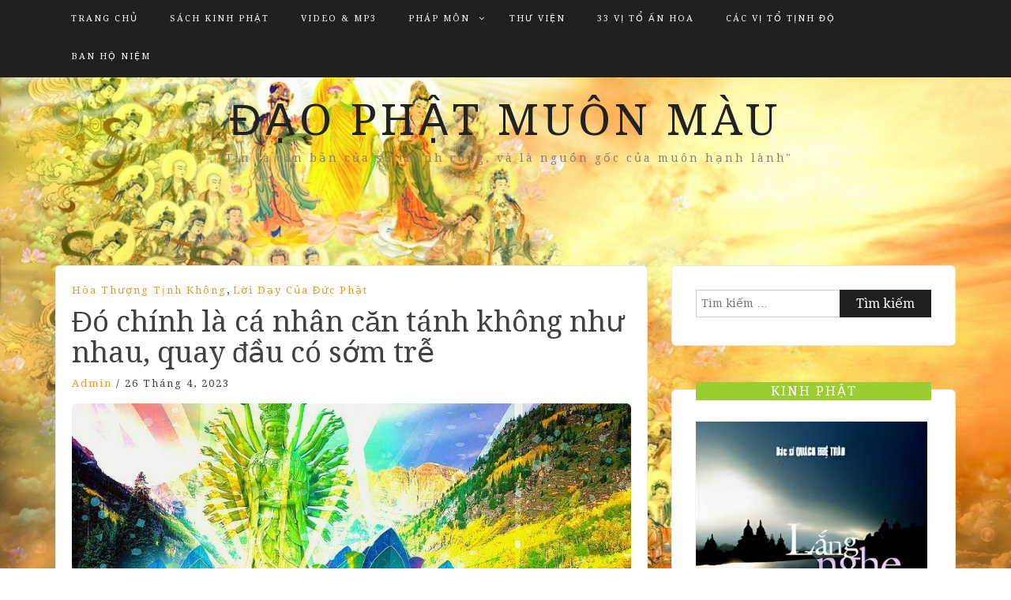

--- FILE ---
content_type: text/html; charset=UTF-8
request_url: https://daophatmuonmau.com/loi-day-cua-duc-phat/do-chinh-la-ca-nhan-can-tanh-khong-nhu-nhau-quay-dau-co-som-tre/
body_size: 21301
content:
<!DOCTYPE html> <html lang="vi"><head>
    <meta charset="UTF-8">
    <meta name="viewport" content="width=device-width, initial-scale=1">
    <link rel="profile" href="https://gmpg.org/xfn/11">
    <link rel="pingback" href="https://daophatmuonmau.com/xmlrpc.php">
    
<meta name='robots' content='index, follow, max-image-preview:large, max-snippet:-1, max-video-preview:-1' />
	<style>img:is([sizes="auto" i], [sizes^="auto," i]) { contain-intrinsic-size: 3000px 1500px }</style>
	
	<!-- This site is optimized with the Yoast SEO plugin v25.1 - https://yoast.com/wordpress/plugins/seo/ -->
	<title>Đó chính là cá nhân căn tánh không như nhau, quay đầu có sớm trễ - Đạo Phật muôn màu</title>
	<meta name="description" content="“Tôi tiếp nhận pháp môn Tịnh Độ là sau khi học Phật bảy năm, không phải dễ dàng. Thầy tôi - lão cư sĩ Lý Bỉnh Nam - nhận biết pháp môn này còn khó khăn hơn tôi. Thầy thường nói với chúng tôi, chí ít thầy đã lãng phí thời gian 20 năm”." />
	<link rel="canonical" href="https://daophatmuonmau.com/loi-day-cua-duc-phat/do-chinh-la-ca-nhan-can-tanh-khong-nhu-nhau-quay-dau-co-som-tre/" />
	<meta property="og:locale" content="vi_VN" />
	<meta property="og:type" content="article" />
	<meta property="og:title" content="Đó chính là cá nhân căn tánh không như nhau, quay đầu có sớm trễ - Đạo Phật muôn màu" />
	<meta property="og:description" content="“Tôi tiếp nhận pháp môn Tịnh Độ là sau khi học Phật bảy năm, không phải dễ dàng. Thầy tôi - lão cư sĩ Lý Bỉnh Nam - nhận biết pháp môn này còn khó khăn hơn tôi. Thầy thường nói với chúng tôi, chí ít thầy đã lãng phí thời gian 20 năm”." />
	<meta property="og:url" content="https://daophatmuonmau.com/loi-day-cua-duc-phat/do-chinh-la-ca-nhan-can-tanh-khong-nhu-nhau-quay-dau-co-som-tre/" />
	<meta property="og:site_name" content="Đạo Phật muôn màu" />
	<meta property="article:publisher" content="https://www.facebook.com/daophatmuonmau" />
	<meta property="article:published_time" content="2023-04-26T01:10:19+00:00" />
	<meta property="og:image" content="https://daophatmuonmau.com/wp-content/uploads/2020/11/can-tanh-chung-sanh-co-nghiep-chuong-qua-nang.jpg" />
	<meta property="og:image:width" content="800" />
	<meta property="og:image:height" content="625" />
	<meta property="og:image:type" content="image/jpeg" />
	<meta name="author" content="admin" />
	<meta name="twitter:card" content="summary_large_image" />
	<meta name="twitter:label1" content="Được viết bởi" />
	<meta name="twitter:data1" content="admin" />
	<meta name="twitter:label2" content="Ước tính thời gian đọc" />
	<meta name="twitter:data2" content="7 phút" />
	<script type="application/ld+json" class="yoast-schema-graph">{"@context":"https://schema.org","@graph":[{"@type":"WebPage","@id":"https://daophatmuonmau.com/loi-day-cua-duc-phat/do-chinh-la-ca-nhan-can-tanh-khong-nhu-nhau-quay-dau-co-som-tre/","url":"https://daophatmuonmau.com/loi-day-cua-duc-phat/do-chinh-la-ca-nhan-can-tanh-khong-nhu-nhau-quay-dau-co-som-tre/","name":"Đó chính là cá nhân căn tánh không như nhau, quay đầu có sớm trễ - Đạo Phật muôn màu","isPartOf":{"@id":"http://daophatmuonmau.com/#website"},"primaryImageOfPage":{"@id":"https://daophatmuonmau.com/loi-day-cua-duc-phat/do-chinh-la-ca-nhan-can-tanh-khong-nhu-nhau-quay-dau-co-som-tre/#primaryimage"},"image":{"@id":"https://daophatmuonmau.com/loi-day-cua-duc-phat/do-chinh-la-ca-nhan-can-tanh-khong-nhu-nhau-quay-dau-co-som-tre/#primaryimage"},"thumbnailUrl":"https://daophatmuonmau.com/wp-content/uploads/2020/11/can-tanh-chung-sanh-co-nghiep-chuong-qua-nang.jpg","datePublished":"2023-04-26T01:10:19+00:00","author":{"@id":"http://daophatmuonmau.com/#/schema/person/2dfa6388d13bd30c71dc6865360974fd"},"description":"“Tôi tiếp nhận pháp môn Tịnh Độ là sau khi học Phật bảy năm, không phải dễ dàng. Thầy tôi - lão cư sĩ Lý Bỉnh Nam - nhận biết pháp môn này còn khó khăn hơn tôi. Thầy thường nói với chúng tôi, chí ít thầy đã lãng phí thời gian 20 năm”.","breadcrumb":{"@id":"https://daophatmuonmau.com/loi-day-cua-duc-phat/do-chinh-la-ca-nhan-can-tanh-khong-nhu-nhau-quay-dau-co-som-tre/#breadcrumb"},"inLanguage":"vi","potentialAction":[{"@type":"ReadAction","target":["https://daophatmuonmau.com/loi-day-cua-duc-phat/do-chinh-la-ca-nhan-can-tanh-khong-nhu-nhau-quay-dau-co-som-tre/"]}]},{"@type":"ImageObject","inLanguage":"vi","@id":"https://daophatmuonmau.com/loi-day-cua-duc-phat/do-chinh-la-ca-nhan-can-tanh-khong-nhu-nhau-quay-dau-co-som-tre/#primaryimage","url":"https://daophatmuonmau.com/wp-content/uploads/2020/11/can-tanh-chung-sanh-co-nghiep-chuong-qua-nang.jpg","contentUrl":"https://daophatmuonmau.com/wp-content/uploads/2020/11/can-tanh-chung-sanh-co-nghiep-chuong-qua-nang.jpg","width":800,"height":625,"caption":"Căn tánh chúng sanh có nghiệp chướng quá nặng"},{"@type":"BreadcrumbList","@id":"https://daophatmuonmau.com/loi-day-cua-duc-phat/do-chinh-la-ca-nhan-can-tanh-khong-nhu-nhau-quay-dau-co-som-tre/#breadcrumb","itemListElement":[{"@type":"ListItem","position":1,"name":"Home","item":"http://daophatmuonmau.com/"},{"@type":"ListItem","position":2,"name":"Đó chính là cá nhân căn tánh không như nhau, quay đầu có sớm trễ"}]},{"@type":"WebSite","@id":"http://daophatmuonmau.com/#website","url":"http://daophatmuonmau.com/","name":"Đạo Phật muôn màu","description":"&quot;Tin là căn bản của sự thành công, và là nguồn gốc của muôn hạnh lành&quot;","potentialAction":[{"@type":"SearchAction","target":{"@type":"EntryPoint","urlTemplate":"http://daophatmuonmau.com/?s={search_term_string}"},"query-input":{"@type":"PropertyValueSpecification","valueRequired":true,"valueName":"search_term_string"}}],"inLanguage":"vi"},{"@type":"Person","@id":"http://daophatmuonmau.com/#/schema/person/2dfa6388d13bd30c71dc6865360974fd","name":"admin","image":{"@type":"ImageObject","inLanguage":"vi","@id":"http://daophatmuonmau.com/#/schema/person/image/","url":"https://secure.gravatar.com/avatar/0d0b3abda0d035aad33d77da0eb2ec82?s=96&d=mm&r=g","contentUrl":"https://secure.gravatar.com/avatar/0d0b3abda0d035aad33d77da0eb2ec82?s=96&d=mm&r=g","caption":"admin"},"sameAs":["http://localhost/daophatmuonmau"]}]}</script>
	<!-- / Yoast SEO plugin. -->


<link rel='dns-prefetch' href='//www.googletagmanager.com' />
<link rel='dns-prefetch' href='//fonts.googleapis.com' />
<link rel='dns-prefetch' href='//pagead2.googlesyndication.com' />
<link rel="alternate" type="application/rss+xml" title="Dòng thông tin Đạo Phật muôn màu &raquo;" href="https://daophatmuonmau.com/feed/" />
<link rel="alternate" type="application/rss+xml" title="Đạo Phật muôn màu &raquo; Dòng bình luận" href="https://daophatmuonmau.com/comments/feed/" />
<link rel="alternate" type="application/rss+xml" title="Đạo Phật muôn màu &raquo; Đó chính là cá nhân căn tánh không như nhau, quay đầu có sớm trễ Dòng bình luận" href="https://daophatmuonmau.com/loi-day-cua-duc-phat/do-chinh-la-ca-nhan-can-tanh-khong-nhu-nhau-quay-dau-co-som-tre/feed/" />
<script type="text/javascript">
/* <![CDATA[ */
window._wpemojiSettings = {"baseUrl":"https:\/\/s.w.org\/images\/core\/emoji\/15.0.3\/72x72\/","ext":".png","svgUrl":"https:\/\/s.w.org\/images\/core\/emoji\/15.0.3\/svg\/","svgExt":".svg","source":{"concatemoji":"https:\/\/daophatmuonmau.com\/wp-includes\/js\/wp-emoji-release.min.js?ver=6.7.4"}};
/*! This file is auto-generated */
!function(i,n){var o,s,e;function c(e){try{var t={supportTests:e,timestamp:(new Date).valueOf()};sessionStorage.setItem(o,JSON.stringify(t))}catch(e){}}function p(e,t,n){e.clearRect(0,0,e.canvas.width,e.canvas.height),e.fillText(t,0,0);var t=new Uint32Array(e.getImageData(0,0,e.canvas.width,e.canvas.height).data),r=(e.clearRect(0,0,e.canvas.width,e.canvas.height),e.fillText(n,0,0),new Uint32Array(e.getImageData(0,0,e.canvas.width,e.canvas.height).data));return t.every(function(e,t){return e===r[t]})}function u(e,t,n){switch(t){case"flag":return n(e,"\ud83c\udff3\ufe0f\u200d\u26a7\ufe0f","\ud83c\udff3\ufe0f\u200b\u26a7\ufe0f")?!1:!n(e,"\ud83c\uddfa\ud83c\uddf3","\ud83c\uddfa\u200b\ud83c\uddf3")&&!n(e,"\ud83c\udff4\udb40\udc67\udb40\udc62\udb40\udc65\udb40\udc6e\udb40\udc67\udb40\udc7f","\ud83c\udff4\u200b\udb40\udc67\u200b\udb40\udc62\u200b\udb40\udc65\u200b\udb40\udc6e\u200b\udb40\udc67\u200b\udb40\udc7f");case"emoji":return!n(e,"\ud83d\udc26\u200d\u2b1b","\ud83d\udc26\u200b\u2b1b")}return!1}function f(e,t,n){var r="undefined"!=typeof WorkerGlobalScope&&self instanceof WorkerGlobalScope?new OffscreenCanvas(300,150):i.createElement("canvas"),a=r.getContext("2d",{willReadFrequently:!0}),o=(a.textBaseline="top",a.font="600 32px Arial",{});return e.forEach(function(e){o[e]=t(a,e,n)}),o}function t(e){var t=i.createElement("script");t.src=e,t.defer=!0,i.head.appendChild(t)}"undefined"!=typeof Promise&&(o="wpEmojiSettingsSupports",s=["flag","emoji"],n.supports={everything:!0,everythingExceptFlag:!0},e=new Promise(function(e){i.addEventListener("DOMContentLoaded",e,{once:!0})}),new Promise(function(t){var n=function(){try{var e=JSON.parse(sessionStorage.getItem(o));if("object"==typeof e&&"number"==typeof e.timestamp&&(new Date).valueOf()<e.timestamp+604800&&"object"==typeof e.supportTests)return e.supportTests}catch(e){}return null}();if(!n){if("undefined"!=typeof Worker&&"undefined"!=typeof OffscreenCanvas&&"undefined"!=typeof URL&&URL.createObjectURL&&"undefined"!=typeof Blob)try{var e="postMessage("+f.toString()+"("+[JSON.stringify(s),u.toString(),p.toString()].join(",")+"));",r=new Blob([e],{type:"text/javascript"}),a=new Worker(URL.createObjectURL(r),{name:"wpTestEmojiSupports"});return void(a.onmessage=function(e){c(n=e.data),a.terminate(),t(n)})}catch(e){}c(n=f(s,u,p))}t(n)}).then(function(e){for(var t in e)n.supports[t]=e[t],n.supports.everything=n.supports.everything&&n.supports[t],"flag"!==t&&(n.supports.everythingExceptFlag=n.supports.everythingExceptFlag&&n.supports[t]);n.supports.everythingExceptFlag=n.supports.everythingExceptFlag&&!n.supports.flag,n.DOMReady=!1,n.readyCallback=function(){n.DOMReady=!0}}).then(function(){return e}).then(function(){var e;n.supports.everything||(n.readyCallback(),(e=n.source||{}).concatemoji?t(e.concatemoji):e.wpemoji&&e.twemoji&&(t(e.twemoji),t(e.wpemoji)))}))}((window,document),window._wpemojiSettings);
/* ]]> */
</script>
<!-- daophatmuonmau.com is managing ads with Advanced Ads 2.0.8 – https://wpadvancedads.com/ --><script id="daophat-ready">
			window.advanced_ads_ready=function(e,a){a=a||"complete";var d=function(e){return"interactive"===a?"loading"!==e:"complete"===e};d(document.readyState)?e():document.addEventListener("readystatechange",(function(a){d(a.target.readyState)&&e()}),{once:"interactive"===a})},window.advanced_ads_ready_queue=window.advanced_ads_ready_queue||[];		</script>
		<style id='wp-emoji-styles-inline-css' type='text/css'>

	img.wp-smiley, img.emoji {
		display: inline !important;
		border: none !important;
		box-shadow: none !important;
		height: 1em !important;
		width: 1em !important;
		margin: 0 0.07em !important;
		vertical-align: -0.1em !important;
		background: none !important;
		padding: 0 !important;
	}
</style>
<link rel='stylesheet' id='wp-block-library-css' href='https://daophatmuonmau.com/wp-includes/css/dist/block-library/style.min.css?ver=6.7.4' type='text/css' media='all' />
<style id='classic-theme-styles-inline-css' type='text/css'>
/*! This file is auto-generated */
.wp-block-button__link{color:#fff;background-color:#32373c;border-radius:9999px;box-shadow:none;text-decoration:none;padding:calc(.667em + 2px) calc(1.333em + 2px);font-size:1.125em}.wp-block-file__button{background:#32373c;color:#fff;text-decoration:none}
</style>
<style id='global-styles-inline-css' type='text/css'>
:root{--wp--preset--aspect-ratio--square: 1;--wp--preset--aspect-ratio--4-3: 4/3;--wp--preset--aspect-ratio--3-4: 3/4;--wp--preset--aspect-ratio--3-2: 3/2;--wp--preset--aspect-ratio--2-3: 2/3;--wp--preset--aspect-ratio--16-9: 16/9;--wp--preset--aspect-ratio--9-16: 9/16;--wp--preset--color--black: #000000;--wp--preset--color--cyan-bluish-gray: #abb8c3;--wp--preset--color--white: #ffffff;--wp--preset--color--pale-pink: #f78da7;--wp--preset--color--vivid-red: #cf2e2e;--wp--preset--color--luminous-vivid-orange: #ff6900;--wp--preset--color--luminous-vivid-amber: #fcb900;--wp--preset--color--light-green-cyan: #7bdcb5;--wp--preset--color--vivid-green-cyan: #00d084;--wp--preset--color--pale-cyan-blue: #8ed1fc;--wp--preset--color--vivid-cyan-blue: #0693e3;--wp--preset--color--vivid-purple: #9b51e0;--wp--preset--gradient--vivid-cyan-blue-to-vivid-purple: linear-gradient(135deg,rgba(6,147,227,1) 0%,rgb(155,81,224) 100%);--wp--preset--gradient--light-green-cyan-to-vivid-green-cyan: linear-gradient(135deg,rgb(122,220,180) 0%,rgb(0,208,130) 100%);--wp--preset--gradient--luminous-vivid-amber-to-luminous-vivid-orange: linear-gradient(135deg,rgba(252,185,0,1) 0%,rgba(255,105,0,1) 100%);--wp--preset--gradient--luminous-vivid-orange-to-vivid-red: linear-gradient(135deg,rgba(255,105,0,1) 0%,rgb(207,46,46) 100%);--wp--preset--gradient--very-light-gray-to-cyan-bluish-gray: linear-gradient(135deg,rgb(238,238,238) 0%,rgb(169,184,195) 100%);--wp--preset--gradient--cool-to-warm-spectrum: linear-gradient(135deg,rgb(74,234,220) 0%,rgb(151,120,209) 20%,rgb(207,42,186) 40%,rgb(238,44,130) 60%,rgb(251,105,98) 80%,rgb(254,248,76) 100%);--wp--preset--gradient--blush-light-purple: linear-gradient(135deg,rgb(255,206,236) 0%,rgb(152,150,240) 100%);--wp--preset--gradient--blush-bordeaux: linear-gradient(135deg,rgb(254,205,165) 0%,rgb(254,45,45) 50%,rgb(107,0,62) 100%);--wp--preset--gradient--luminous-dusk: linear-gradient(135deg,rgb(255,203,112) 0%,rgb(199,81,192) 50%,rgb(65,88,208) 100%);--wp--preset--gradient--pale-ocean: linear-gradient(135deg,rgb(255,245,203) 0%,rgb(182,227,212) 50%,rgb(51,167,181) 100%);--wp--preset--gradient--electric-grass: linear-gradient(135deg,rgb(202,248,128) 0%,rgb(113,206,126) 100%);--wp--preset--gradient--midnight: linear-gradient(135deg,rgb(2,3,129) 0%,rgb(40,116,252) 100%);--wp--preset--font-size--small: 13px;--wp--preset--font-size--medium: 20px;--wp--preset--font-size--large: 36px;--wp--preset--font-size--x-large: 42px;--wp--preset--spacing--20: 0.44rem;--wp--preset--spacing--30: 0.67rem;--wp--preset--spacing--40: 1rem;--wp--preset--spacing--50: 1.5rem;--wp--preset--spacing--60: 2.25rem;--wp--preset--spacing--70: 3.38rem;--wp--preset--spacing--80: 5.06rem;--wp--preset--shadow--natural: 6px 6px 9px rgba(0, 0, 0, 0.2);--wp--preset--shadow--deep: 12px 12px 50px rgba(0, 0, 0, 0.4);--wp--preset--shadow--sharp: 6px 6px 0px rgba(0, 0, 0, 0.2);--wp--preset--shadow--outlined: 6px 6px 0px -3px rgba(255, 255, 255, 1), 6px 6px rgba(0, 0, 0, 1);--wp--preset--shadow--crisp: 6px 6px 0px rgba(0, 0, 0, 1);}:where(.is-layout-flex){gap: 0.5em;}:where(.is-layout-grid){gap: 0.5em;}body .is-layout-flex{display: flex;}.is-layout-flex{flex-wrap: wrap;align-items: center;}.is-layout-flex > :is(*, div){margin: 0;}body .is-layout-grid{display: grid;}.is-layout-grid > :is(*, div){margin: 0;}:where(.wp-block-columns.is-layout-flex){gap: 2em;}:where(.wp-block-columns.is-layout-grid){gap: 2em;}:where(.wp-block-post-template.is-layout-flex){gap: 1.25em;}:where(.wp-block-post-template.is-layout-grid){gap: 1.25em;}.has-black-color{color: var(--wp--preset--color--black) !important;}.has-cyan-bluish-gray-color{color: var(--wp--preset--color--cyan-bluish-gray) !important;}.has-white-color{color: var(--wp--preset--color--white) !important;}.has-pale-pink-color{color: var(--wp--preset--color--pale-pink) !important;}.has-vivid-red-color{color: var(--wp--preset--color--vivid-red) !important;}.has-luminous-vivid-orange-color{color: var(--wp--preset--color--luminous-vivid-orange) !important;}.has-luminous-vivid-amber-color{color: var(--wp--preset--color--luminous-vivid-amber) !important;}.has-light-green-cyan-color{color: var(--wp--preset--color--light-green-cyan) !important;}.has-vivid-green-cyan-color{color: var(--wp--preset--color--vivid-green-cyan) !important;}.has-pale-cyan-blue-color{color: var(--wp--preset--color--pale-cyan-blue) !important;}.has-vivid-cyan-blue-color{color: var(--wp--preset--color--vivid-cyan-blue) !important;}.has-vivid-purple-color{color: var(--wp--preset--color--vivid-purple) !important;}.has-black-background-color{background-color: var(--wp--preset--color--black) !important;}.has-cyan-bluish-gray-background-color{background-color: var(--wp--preset--color--cyan-bluish-gray) !important;}.has-white-background-color{background-color: var(--wp--preset--color--white) !important;}.has-pale-pink-background-color{background-color: var(--wp--preset--color--pale-pink) !important;}.has-vivid-red-background-color{background-color: var(--wp--preset--color--vivid-red) !important;}.has-luminous-vivid-orange-background-color{background-color: var(--wp--preset--color--luminous-vivid-orange) !important;}.has-luminous-vivid-amber-background-color{background-color: var(--wp--preset--color--luminous-vivid-amber) !important;}.has-light-green-cyan-background-color{background-color: var(--wp--preset--color--light-green-cyan) !important;}.has-vivid-green-cyan-background-color{background-color: var(--wp--preset--color--vivid-green-cyan) !important;}.has-pale-cyan-blue-background-color{background-color: var(--wp--preset--color--pale-cyan-blue) !important;}.has-vivid-cyan-blue-background-color{background-color: var(--wp--preset--color--vivid-cyan-blue) !important;}.has-vivid-purple-background-color{background-color: var(--wp--preset--color--vivid-purple) !important;}.has-black-border-color{border-color: var(--wp--preset--color--black) !important;}.has-cyan-bluish-gray-border-color{border-color: var(--wp--preset--color--cyan-bluish-gray) !important;}.has-white-border-color{border-color: var(--wp--preset--color--white) !important;}.has-pale-pink-border-color{border-color: var(--wp--preset--color--pale-pink) !important;}.has-vivid-red-border-color{border-color: var(--wp--preset--color--vivid-red) !important;}.has-luminous-vivid-orange-border-color{border-color: var(--wp--preset--color--luminous-vivid-orange) !important;}.has-luminous-vivid-amber-border-color{border-color: var(--wp--preset--color--luminous-vivid-amber) !important;}.has-light-green-cyan-border-color{border-color: var(--wp--preset--color--light-green-cyan) !important;}.has-vivid-green-cyan-border-color{border-color: var(--wp--preset--color--vivid-green-cyan) !important;}.has-pale-cyan-blue-border-color{border-color: var(--wp--preset--color--pale-cyan-blue) !important;}.has-vivid-cyan-blue-border-color{border-color: var(--wp--preset--color--vivid-cyan-blue) !important;}.has-vivid-purple-border-color{border-color: var(--wp--preset--color--vivid-purple) !important;}.has-vivid-cyan-blue-to-vivid-purple-gradient-background{background: var(--wp--preset--gradient--vivid-cyan-blue-to-vivid-purple) !important;}.has-light-green-cyan-to-vivid-green-cyan-gradient-background{background: var(--wp--preset--gradient--light-green-cyan-to-vivid-green-cyan) !important;}.has-luminous-vivid-amber-to-luminous-vivid-orange-gradient-background{background: var(--wp--preset--gradient--luminous-vivid-amber-to-luminous-vivid-orange) !important;}.has-luminous-vivid-orange-to-vivid-red-gradient-background{background: var(--wp--preset--gradient--luminous-vivid-orange-to-vivid-red) !important;}.has-very-light-gray-to-cyan-bluish-gray-gradient-background{background: var(--wp--preset--gradient--very-light-gray-to-cyan-bluish-gray) !important;}.has-cool-to-warm-spectrum-gradient-background{background: var(--wp--preset--gradient--cool-to-warm-spectrum) !important;}.has-blush-light-purple-gradient-background{background: var(--wp--preset--gradient--blush-light-purple) !important;}.has-blush-bordeaux-gradient-background{background: var(--wp--preset--gradient--blush-bordeaux) !important;}.has-luminous-dusk-gradient-background{background: var(--wp--preset--gradient--luminous-dusk) !important;}.has-pale-ocean-gradient-background{background: var(--wp--preset--gradient--pale-ocean) !important;}.has-electric-grass-gradient-background{background: var(--wp--preset--gradient--electric-grass) !important;}.has-midnight-gradient-background{background: var(--wp--preset--gradient--midnight) !important;}.has-small-font-size{font-size: var(--wp--preset--font-size--small) !important;}.has-medium-font-size{font-size: var(--wp--preset--font-size--medium) !important;}.has-large-font-size{font-size: var(--wp--preset--font-size--large) !important;}.has-x-large-font-size{font-size: var(--wp--preset--font-size--x-large) !important;}
:where(.wp-block-post-template.is-layout-flex){gap: 1.25em;}:where(.wp-block-post-template.is-layout-grid){gap: 1.25em;}
:where(.wp-block-columns.is-layout-flex){gap: 2em;}:where(.wp-block-columns.is-layout-grid){gap: 2em;}
:root :where(.wp-block-pullquote){font-size: 1.5em;line-height: 1.6;}
</style>
<link rel='stylesheet' id='toc-screen-css' href='https://daophatmuonmau.com/wp-content/plugins/table-of-contents-plus/screen.min.css?ver=2411.1' type='text/css' media='all' />
<link rel='stylesheet' id='wbg-selectize-css' href='https://daophatmuonmau.com/wp-content/plugins/wp-books-gallery/assets/css/selectize.bootstrap3.min.css?ver=4.7.1' type='text/css' media='' />
<link rel='stylesheet' id='wbg-font-awesome-css' href='https://daophatmuonmau.com/wp-content/plugins/wp-books-gallery/assets/css/fontawesome/css/all.min.css?ver=4.7.1' type='text/css' media='' />
<link rel='stylesheet' id='wbg-front-css' href='https://daophatmuonmau.com/wp-content/plugins/wp-books-gallery/assets/css/wbg-front.css?ver=4.7.1' type='text/css' media='' />
<link rel='stylesheet' id='bootstrap-css' href='https://daophatmuonmau.com/wp-content/themes/blog-way/assets/third-party/bootstrap/bootstrap.min.css?ver=6.7.4' type='text/css' media='all' />
<link rel='stylesheet' id='meanmenu-css' href='https://daophatmuonmau.com/wp-content/themes/blog-way/assets/third-party/meanmenu/meanmenu.css?ver=6.7.4' type='text/css' media='all' />
<link rel='stylesheet' id='font-awesome-css' href='https://daophatmuonmau.com/wp-content/themes/blog-way/assets/third-party/font-awesome/css/font-awesome.min.css?ver=6.7.4' type='text/css' media='all' />
<link rel='stylesheet' id='blog-way-fonts-css' href='https://fonts.googleapis.com/css?family=Droid+Serif%3A400%2C700%7CMontserrat%3A400%2C700&#038;subset=latin%2Clatin-ext' type='text/css' media='all' />
<link rel='stylesheet' id='blog-way-style-css' href='https://daophatmuonmau.com/wp-content/themes/blog-way/style.css?ver=6.7.4' type='text/css' media='all' />
<style id='akismet-widget-style-inline-css' type='text/css'>

			.a-stats {
				--akismet-color-mid-green: #357b49;
				--akismet-color-white: #fff;
				--akismet-color-light-grey: #f6f7f7;

				max-width: 350px;
				width: auto;
			}

			.a-stats * {
				all: unset;
				box-sizing: border-box;
			}

			.a-stats strong {
				font-weight: 600;
			}

			.a-stats a.a-stats__link,
			.a-stats a.a-stats__link:visited,
			.a-stats a.a-stats__link:active {
				background: var(--akismet-color-mid-green);
				border: none;
				box-shadow: none;
				border-radius: 8px;
				color: var(--akismet-color-white);
				cursor: pointer;
				display: block;
				font-family: -apple-system, BlinkMacSystemFont, 'Segoe UI', 'Roboto', 'Oxygen-Sans', 'Ubuntu', 'Cantarell', 'Helvetica Neue', sans-serif;
				font-weight: 500;
				padding: 12px;
				text-align: center;
				text-decoration: none;
				transition: all 0.2s ease;
			}

			/* Extra specificity to deal with TwentyTwentyOne focus style */
			.widget .a-stats a.a-stats__link:focus {
				background: var(--akismet-color-mid-green);
				color: var(--akismet-color-white);
				text-decoration: none;
			}

			.a-stats a.a-stats__link:hover {
				filter: brightness(110%);
				box-shadow: 0 4px 12px rgba(0, 0, 0, 0.06), 0 0 2px rgba(0, 0, 0, 0.16);
			}

			.a-stats .count {
				color: var(--akismet-color-white);
				display: block;
				font-size: 1.5em;
				line-height: 1.4;
				padding: 0 13px;
				white-space: nowrap;
			}
		
</style>
<script type="text/javascript" src="https://daophatmuonmau.com/wp-includes/js/jquery/jquery.min.js?ver=3.7.1" id="jquery-core-js"></script>
<script type="text/javascript" src="https://daophatmuonmau.com/wp-includes/js/jquery/jquery-migrate.min.js?ver=3.4.1" id="jquery-migrate-js"></script>
<script type="text/javascript" id="3d-flip-book-client-locale-loader-js-extra">
/* <![CDATA[ */
var FB3D_CLIENT_LOCALE = {"ajaxurl":"https:\/\/daophatmuonmau.com\/wp-admin\/admin-ajax.php","dictionary":{"Table of contents":"Table of contents","Close":"Close","Bookmarks":"Bookmarks","Thumbnails":"Thumbnails","Search":"Search","Share":"Share","Facebook":"Facebook","Twitter":"Twitter","Email":"Email","Play":"Play","Previous page":"Previous page","Next page":"Next page","Zoom in":"Zoom in","Zoom out":"Zoom out","Fit view":"Fit view","Auto play":"Auto play","Full screen":"Full screen","More":"More","Smart pan":"Smart pan","Single page":"Single page","Sounds":"Sounds","Stats":"Stats","Print":"Print","Download":"Download","Goto first page":"Goto first page","Goto last page":"Goto last page"},"images":"https:\/\/daophatmuonmau.com\/wp-content\/plugins\/interactive-3d-flipbook-powered-physics-engine\/assets\/images\/","jsData":{"urls":[],"posts":{"ids_mis":[],"ids":[]},"pages":[],"firstPages":[],"bookCtrlProps":[],"bookTemplates":[]},"key":"3d-flip-book","pdfJS":{"pdfJsLib":"https:\/\/daophatmuonmau.com\/wp-content\/plugins\/interactive-3d-flipbook-powered-physics-engine\/assets\/js\/pdf.min.js?ver=4.3.136","pdfJsWorker":"https:\/\/daophatmuonmau.com\/wp-content\/plugins\/interactive-3d-flipbook-powered-physics-engine\/assets\/js\/pdf.worker.js?ver=4.3.136","stablePdfJsLib":"https:\/\/daophatmuonmau.com\/wp-content\/plugins\/interactive-3d-flipbook-powered-physics-engine\/assets\/js\/stable\/pdf.min.js?ver=2.5.207","stablePdfJsWorker":"https:\/\/daophatmuonmau.com\/wp-content\/plugins\/interactive-3d-flipbook-powered-physics-engine\/assets\/js\/stable\/pdf.worker.js?ver=2.5.207","pdfJsCMapUrl":"https:\/\/daophatmuonmau.com\/wp-content\/plugins\/interactive-3d-flipbook-powered-physics-engine\/assets\/cmaps\/"},"cacheurl":"https:\/\/daophatmuonmau.com\/wp-content\/uploads\/3d-flip-book\/cache\/","pluginsurl":"https:\/\/daophatmuonmau.com\/wp-content\/plugins\/","pluginurl":"https:\/\/daophatmuonmau.com\/wp-content\/plugins\/interactive-3d-flipbook-powered-physics-engine\/","thumbnailSize":{"width":"150","height":"150"},"version":"1.16.15"};
/* ]]> */
</script>
<script type="text/javascript" src="https://daophatmuonmau.com/wp-content/plugins/interactive-3d-flipbook-powered-physics-engine/assets/js/client-locale-loader.js?ver=1.16.15" id="3d-flip-book-client-locale-loader-js" async="async" data-wp-strategy="async"></script>

<!-- Đoạn mã Google tag (gtag.js) được thêm bởi Site Kit -->

<!-- Đoạn mã Google Analytics được thêm bởi Site Kit -->
<script type="text/javascript" src="https://www.googletagmanager.com/gtag/js?id=GT-5D9QKRF" id="google_gtagjs-js" async></script>
<script type="text/javascript" id="google_gtagjs-js-after">
/* <![CDATA[ */
window.dataLayer = window.dataLayer || [];function gtag(){dataLayer.push(arguments);}
gtag("set","linker",{"domains":["daophatmuonmau.com"]});
gtag("js", new Date());
gtag("set", "developer_id.dZTNiMT", true);
gtag("config", "GT-5D9QKRF");
/* ]]> */
</script>

<!-- Kết thúc đoạn mã Google tag (gtag.js) được thêm bởi Site Kit -->
<link rel="https://api.w.org/" href="https://daophatmuonmau.com/wp-json/" /><link rel="alternate" title="JSON" type="application/json" href="https://daophatmuonmau.com/wp-json/wp/v2/posts/16005" /><link rel="EditURI" type="application/rsd+xml" title="RSD" href="https://daophatmuonmau.com/xmlrpc.php?rsd" />
<meta name="generator" content="WordPress 6.7.4" />
<link rel='shortlink' href='https://daophatmuonmau.com/?p=16005' />
<link rel="alternate" title="oNhúng (JSON)" type="application/json+oembed" href="https://daophatmuonmau.com/wp-json/oembed/1.0/embed?url=https%3A%2F%2Fdaophatmuonmau.com%2Floi-day-cua-duc-phat%2Fdo-chinh-la-ca-nhan-can-tanh-khong-nhu-nhau-quay-dau-co-som-tre%2F" />
<link rel="alternate" title="oNhúng (XML)" type="text/xml+oembed" href="https://daophatmuonmau.com/wp-json/oembed/1.0/embed?url=https%3A%2F%2Fdaophatmuonmau.com%2Floi-day-cua-duc-phat%2Fdo-chinh-la-ca-nhan-can-tanh-khong-nhu-nhau-quay-dau-co-som-tre%2F&#038;format=xml" />
<meta name="generator" content="Site Kit by Google 1.152.1" /><!-- Generated by Jetpack Social -->
<meta property="og:title" content="Đó chính là cá nhân căn tánh không như nhau, quay đầu có sớm trễ">
<meta property="og:url" content="https://daophatmuonmau.com/loi-day-cua-duc-phat/do-chinh-la-ca-nhan-can-tanh-khong-nhu-nhau-quay-dau-co-som-tre/">
<meta property="og:description" content="{TẬP 48}: Tôi tiếp nhận pháp môn Tịnh Độ là sau khi học Phật bảy năm, không phải dễ dàng. Cho nên lão sư có trí tuệ, có phương pháp, trên Kinh Phật thường nói “phương tiện khéo léo”. Thầy có phươn…">
<meta property="og:image" content="https://daophatmuonmau.com/wp-content/uploads/2020/11/can-tanh-chung-sanh-co-nghiep-chuong-qua-nang.jpg">
<meta property="og:image:width" content="800">
<meta property="og:image:height" content="625">
<meta name="twitter:image" content="https://daophatmuonmau.com/wp-content/uploads/2020/11/can-tanh-chung-sanh-co-nghiep-chuong-qua-nang.jpg">
<meta name="twitter:card" content="summary_large_image">
<!-- / Jetpack Social -->
<link rel="pingback" href="https://daophatmuonmau.com/xmlrpc.php">               
    <style>
        body{
            color: #404040;
        }

        .site-title a{
            color: #222222;
        }

        .site-description{
            color: #818181;
        }

        h1,
        h2, 
        h3,
        h4, 
        h5,
        h6,
        .entry-header h2.entry-title a,
        .related-posts .news-item.three-column-item .news-text-wrap h2 a{
            color: #404040;
        }

        #primary .cat-links a{
            color: #ea9920;
        }

        .author-info-wrap .author-content-wrap a.authors-more-posts,
        .blog_way_widget_author .author-profile a.btn-continue,
        .content-area a{
            color: #ea9920;
        }

        header#masthead,
        .main-navigation ul ul,
        .mean-container .mean-bar{
            background: #202020;
        }

        .main-navigation ul li a,
        #masthead .main-navigation ul li ul li a,
        #masthead .main-navigation li.current_page_item ul li a,
        a.meanmenu-reveal.meanclose{
            color: #ffffff;
        }

        #masthead .main-navigation ul li ul.sub-menu li ul.sub-menu li a{
            color: #ffffff;
        }

        .mean-container a.meanmenu-reveal span{
            background: #ffffff;
        }

        #masthead .main-navigation li.current-menu-item a,
        #masthead .main-navigation li.current_page_item a,
        .main-navigation ul.menu li:hover a,
        #masthead .main-navigation ul li ul li:hover a,
        #masthead .main-navigation li.current_page_item ul li:hover a,
        #masthead .main-navigation ul li ul.sub-menu li ul.sub-menu li:hover a,
        #masthead .main-navigation ul li ul.sub-menu li ul.sub-menu li.current-menu-item a{
            color: #afafaf;
        }
    
        .widget .widget-title{
            background: #ffffff;
        }

        .site-footer,
        .footer-social .menu-social-menu-container #menu-social-menu{
            background: #202020;
        }
        .site-info,
        .site-info a{
            color: #787878;
        }

        button, 
        input[type="button"], 
        input[type="reset"], 
        input[type="submit"], 
        .nav-links .nav-previous a, 
        .nav-links .nav-next a,
        .nav-links .page-numbers,
        .pagination .page-numbers.next, 
        .pagination .page-numbers.previous{
            border: 1px solid #202020;
            background: #202020;
        }

        .scrollup {
            background-color: #ea9920;
        }

    </style>


<!-- Thẻ meta Google AdSense được thêm bởi Site Kit -->
<meta name="google-adsense-platform-account" content="ca-host-pub-2644536267352236">
<meta name="google-adsense-platform-domain" content="sitekit.withgoogle.com">
<!-- Kết thúc thẻ meta Google AdSense được thêm bởi Site Kit -->
<style type="text/css">.recentcomments a{display:inline !important;padding:0 !important;margin:0 !important;}</style><style type="text/css" id="custom-background-css">
body.custom-background { background-image: url("https://daophatmuonmau.com/wp-content/uploads/2020/09/tay-phuong-tiep-dan-1.jpg"); background-position: center top; background-size: cover; background-repeat: no-repeat; background-attachment: fixed; }
</style>
	
<!-- Mã đoạn Google AdSense được thêm bởi Site Kit -->
<script type="text/javascript" async="async" src="https://pagead2.googlesyndication.com/pagead/js/adsbygoogle.js?client=ca-pub-1656614863517753&amp;host=ca-host-pub-2644536267352236" crossorigin="anonymous"></script>

<!-- Kết thúc mã đoạn Google AdSense được thêm bởi Site Kit -->
<script  async src="https://pagead2.googlesyndication.com/pagead/js/adsbygoogle.js?client=ca-pub-1656614863517753" crossorigin="anonymous"></script><link rel="icon" href="https://daophatmuonmau.com/wp-content/uploads/2020/09/cropped-logo512-32x32.png" sizes="32x32" />
<link rel="icon" href="https://daophatmuonmau.com/wp-content/uploads/2020/09/cropped-logo512-192x192.png" sizes="192x192" />
<link rel="apple-touch-icon" href="https://daophatmuonmau.com/wp-content/uploads/2020/09/cropped-logo512-180x180.png" />
<meta name="msapplication-TileImage" content="https://daophatmuonmau.com/wp-content/uploads/2020/09/cropped-logo512-270x270.png" />
		<style type="text/css" id="wp-custom-css">
			article[id^="post-"], .widget, .author-info-wrap, #comments{background-color:#ffffff}
.widget .widget-title{background-color:yellowgreen; padding:3px; color:#fff}
#comments{padding:20px}
.page-header{background-color: #fff;padding: 10px;}
.page-header .page-title{margin:0}
ins.adsbygoogle[data-ad-status="unfilled"] {
        display: none !important;
    }
.wbg-details-summary {
	background: #fff;
  padding-top: 16px;
}
.wbg-details-description{
	background: #fff;
  padding: 16px;
}

.wbg-search-container .wbg-search-item input[type="text"], .selectize-control.single .selectize-input {
  color: #555 !important;
  font-size: 16px !important;
}		</style>
		</head>

<body class="post-template-default single single-post postid-16005 single-format-standard custom-background sticky-top aa-prefix-daophat-">
	<div id="page" class="site">
		<header id="masthead" class="site-header navbar-fixed-top" role="banner"><div class="container"><div class="row">    	<div class="col-sm-12">
            <nav id="site-navigation" class="main-navigation" role="navigation">
                <div class="menu-main-menu-container"><ul id="primary-menu" class="menu"><li id="menu-item-1693" class="menu-item menu-item-type-custom menu-item-object-custom menu-item-home menu-item-1693"><a href="https://daophatmuonmau.com">Trang chủ</a></li>
<li id="menu-item-2081" class="menu-item menu-item-type-post_type menu-item-object-page menu-item-2081"><a href="https://daophatmuonmau.com/danh-sach-kinh-phat/">Sách Kinh Phật</a></li>
<li id="menu-item-3464" class="menu-item menu-item-type-post_type menu-item-object-page menu-item-3464"><a href="https://daophatmuonmau.com/video-mp3/">Video &#038; mp3</a></li>
<li id="menu-item-1819" class="menu-item menu-item-type-taxonomy menu-item-object-category menu-item-has-children menu-item-1819"><a href="https://daophatmuonmau.com/blog/phap-mon/">Pháp môn</a>
<ul class="sub-menu">
	<li id="menu-item-1820" class="menu-item menu-item-type-taxonomy menu-item-object-category menu-item-1820"><a href="https://daophatmuonmau.com/blog/phap-mon/tinh-do/">Tịnh Độ</a></li>
	<li id="menu-item-1822" class="menu-item menu-item-type-taxonomy menu-item-object-category menu-item-1822"><a href="https://daophatmuonmau.com/blog/phap-mon/thien-tong/">Thiền Tông</a></li>
	<li id="menu-item-2684" class="menu-item menu-item-type-taxonomy menu-item-object-category menu-item-2684"><a href="https://daophatmuonmau.com/blog/phap-mon/mat-tong/">Mật Tông</a></li>
	<li id="menu-item-6929" class="menu-item menu-item-type-taxonomy menu-item-object-category menu-item-6929"><a href="https://daophatmuonmau.com/blog/phap-mon/thien-thai-tong/">Thiên Thai Tông</a></li>
	<li id="menu-item-8983" class="menu-item menu-item-type-taxonomy menu-item-object-category menu-item-8983"><a href="https://daophatmuonmau.com/blog/phap-mon/quan-the-am-bo-tat/">Quán Thế Âm Bồ Tát</a></li>
</ul>
</li>
<li id="menu-item-2080" class="menu-item menu-item-type-post_type menu-item-object-page menu-item-2080"><a href="https://daophatmuonmau.com/thu-vien/">Thư viện</a></li>
<li id="menu-item-2586" class="menu-item menu-item-type-taxonomy menu-item-object-category menu-item-2586"><a href="https://daophatmuonmau.com/blog/33-vi-to-an-hoa/">33 vị tổ Ấn Hoa</a></li>
<li id="menu-item-2958" class="menu-item menu-item-type-taxonomy menu-item-object-category menu-item-2958"><a href="https://daophatmuonmau.com/blog/cac-vi-to-tinh-do/">Các vị tổ Tịnh Độ</a></li>
<li id="menu-item-15575" class="menu-item menu-item-type-post_type menu-item-object-page menu-item-15575"><a href="https://daophatmuonmau.com/thu-vien/danh-sach-ban-ho-niem-toan-quoc-2022/">Ban hộ niệm</a></li>
</ul></div>            </nav>
        </div>
        </div><!-- .row --></div><!-- .container --></header><!-- #masthead -->        <div class="main-banner banner-disabled overlay-enabled" >
            <div class="container">
                <div class="row">
                    <div class="site-branding">
                                                    
                            <h2 class="site-title"><a href="https://daophatmuonmau.com/" rel="home">Đạo Phật muôn màu</a></h2>

                            
                                <h3 class="site-description">&quot;Tin là căn bản của sự thành công, và là nguồn gốc của muôn hạnh lành&quot;</h3>

                                                    </div><!-- .site-branding -->
                </div>
            </div>
        </div><!-- .main-banner -->
        <div id="content" class="site-content"><div class="container"><div class="row"><div class="col-md-8 col-sm-12 layout-right-sidebar main-content-area"><div id="primary" class="content-area"><main id="main" class="site-main" role="main">
	
<article id="post-16005" class="post-16005 post type-post status-publish format-standard has-post-thumbnail hentry category-hoa-thuong-tinh-khong category-loi-day-cua-duc-phat tag-bo-tat-pho-hien tag-can-tanh tag-hoi-hoa-nghiem tag-lao-cu-si-ly-binh-nam tag-phap-mon-tinh-do tag-phap-su-an-quang tag-phap-than-dai-si tag-pho-hien tag-quay-dau tag-quay-dau-co-som-tre tag-van-thu">

	<div class="detail-wrap">
		<header class="entry-header">
			<span class="cat-links"><a href="https://daophatmuonmau.com/blog/tac-gia/hoa-thuong-tinh-khong/" rel="category tag">Hòa Thượng Tịnh Không</a>, <a href="https://daophatmuonmau.com/blog/loi-day-cua-duc-phat/" rel="category tag">Lời dạy của đức phật</a></span><h1 class="entry-title">Đó chính là cá nhân căn tánh không như nhau, quay đầu có sớm trễ</h1>
				<div class="author-date">
											<span class="author vcard"><a class="url fn n" href="https://daophatmuonmau.com/author/admin/">admin</a></span>
					
											<span class="separator"> / </span>
					
											<span class="posted-on">26 Tháng 4, 2023</span>
									</div><!-- .author-date -->
			
		</header><!-- .entry-header -->

					<div class="entry-img">
				<img width="800" height="625" src="https://daophatmuonmau.com/wp-content/uploads/2020/11/can-tanh-chung-sanh-co-nghiep-chuong-qua-nang.jpg" class="attachment-full size-full wp-post-image" alt="Căn tánh chúng sanh có nghiệp chướng quá nặng" decoding="async" fetchpriority="high" srcset="https://daophatmuonmau.com/wp-content/uploads/2020/11/can-tanh-chung-sanh-co-nghiep-chuong-qua-nang.jpg 800w, https://daophatmuonmau.com/wp-content/uploads/2020/11/can-tanh-chung-sanh-co-nghiep-chuong-qua-nang-300x234.jpg 300w, https://daophatmuonmau.com/wp-content/uploads/2020/11/can-tanh-chung-sanh-co-nghiep-chuong-qua-nang-768x600.jpg 768w" sizes="(max-width: 800px) 100vw, 800px" />	       </div>
	       
		<div class="entry-content">
			<div class="" dir="auto">
<div id=":Rlahlqlall6daammjabkq75b5klbaH2:" class="x1iorvi4 x1pi30zi x1l90r2v x1swvt13" data-ad-comet-preview="message" data-ad-preview="message">
<div class="x78zum5 xdt5ytf xz62fqu x16ldp7u">
<div class="xu06os2 x1ok221b">
<div class="xdj266r x11i5rnm xat24cr x1mh8g0r x1vvkbs x126k92a">
<div dir="auto"><span class="x3nfvp2 x1j61x8r x1fcty0u xdj266r xhhsvwb xat24cr xgzva0m xxymvpz xlup9mm x1kky2od"><img decoding="async" src="https://static.xx.fbcdn.net/images/emoji.php/v9/t8/1/16/1f341.png" alt="&#x1f341;" width="16" height="16" /></span>{TẬP 48}: Tôi tiếp nhận pháp môn Tịnh Độ là sau khi <a href="https://daophatmuonmau.com/loi-day-cua-duc-phat/hoc-phat-dau-tien-la-phai-hoc-bao-dung-tat-ca/">học Phật</a> bảy năm, không phải dễ dàng. Cho nên lão sư có trí tuệ, có phương pháp, trên Kinh Phật thường nói “phương tiện khéo léo”. Thầy có phương tiện khéo léo, thầy hiểu được làm thế nào để dẫn dắt. Khi tôi còn trẻ ưa thích đọc sách, ưa thích học vấn, cho nên tiếp xúc Phật môn, lão sư biết được <a href="https://daophatmuonmau.com/loi-day-cua-duc-phat/tre-nho-co-the-nghe-kinh-niem-phat-thi-ban-phai-cham-soc-cho-tot-vi-co-the-se-la-nguoi-cuu-van-the-gioi-trong-tuong-lai/">niệm Phật</a> là tốt, nhưng nếu thầy dạy tôi pháp môn này, tôi liền lắc đầu mà đi, e rằng sẽ không đến học Phật nữa. Vì sao vậy? Đối với lý luận, phương pháp, cảnh giới không hề biết chút gì về pháp môn này, thầy nói cho tôi nghe, tôi hoài nghi, tôi sẽ còn có một tràng nghịch lý để tranh luận với thầy, vậy thì rất phiền phức. Cho nên lão sư cao minh, thuận theo thị hiếu của tôi để dạy tôi. “Anh thích nghiên cứu. Được! Tôi sẽ để cho anh đi nghiên cứu, dần dần từng bước, từ trong Kinh luận Đại &#8211; Tiểu Thừa sẽ dẫn anh vào Tịnh Độ”. Phương pháp này rất cao minh. Nếu thầy trực tiếp giới thiệu cho tôi, tôi không thể tin tưởng. Thầy dùng những phương pháp vòng vèo, quanh co, dẫn dắt tôi đi đến con đường này, sau đó mới phát hiện pháp môn này cao.</div>
<div dir="auto">Ban đầu tôi mới học Phật, tiên sinh Đông Phương Mỹ dạy tôi đem Phật pháp xem thành triết học. Phật pháp có mười tông phái. Tánh Tông và Tướng Tông giảng đạo lý, chúng ta cảm thấy đó là tốt, đó là triết học; còn Tịnh Độ Tông, Mật Tông là mê tín, đội lên trên hai chữ mê tín, xem Kinh điển cũng không thèm xem qua, đến sau này mới hiểu. Tôi chân thật làm sao hiểu được? Tôi xin nói qua với các vị, khi tôi giảng “Kinh Hoa Nghiêm” mới phát hiện. Tôi phát hiện trên Hội Hoa Nghiêm, từ Văn Thù, Phổ Hiền, bốn mươi mốt vị Pháp Thân Đại Sĩ thảy đều niệm Phật cầu sanh <a href="https://daophatmuonmau.com/loi-day-cua-duc-phat/the-gioi-tay-phuong-cuc-lac-khong-co-tam-nan-khong-co-ac-duyen/">Thế giới Tây Phương Cực Lạc</a>. Việc này làm cho tôi giật thót cả người, tôi không hề nghĩ đến. Chúng ta tôn kính nhất là Bồ Tát Phổ Hiền, Ngài đại biểu trí tuệ đệ nhất (triết học chính là cầu trí tuệ), Ngài niệm Phật cầu <a href="https://daophatmuonmau.com/loi-day-cua-duc-phat/nguoi-sap-vang-sanh-vi-sao-nghiep-luc-lai-hien-ra-2/">vãng sanh</a>, vậy chúng ta còn dám nói việc vãng sanh này là sai, việc vãng sanh là rất mê tín không? Nếu như pháp môn này không phải là pháp môn chân thật thù thắng đệ nhất, Bồ Tát Văn Thù quyết sẽ không tu pháp môn này, Bồ Tát Phổ Hiền cũng tuyệt đối sẽ không tu pháp môn này. Quán Âm, Thế Chí thì càng không cần phải nói, người của Thế giới Tây Phương Cực Lạc mà. Cho nên, thấy những vị đại Bồ Tát này, không có vị nào mà không ở <a href="https://daophatmuonmau.com/loi-day-cua-duc-phat/the-gioi-cuc-lac-tai-sao-duoc-thu-thang-nhu-vay/">Thế giới Cực Lạc</a>, không có vị nào mà không có quan hệ mật thiết với A Di Đà Phật, chúng ta như vậy mới nhận thức Tịnh Độ, thấy vậy mới chân thật quay đầu lại.</div>
<div dir="auto">Cho nên, chỗ này “đỗ ác thú, khai thiện môn”, “khai thiện môn” là chuyên chỉ Tây Phương Tịnh Độ, đem tất cả pháp môn Đại Thừa khác đều giáng xuống thấp. Đây không phải là có ý giáng thấp, các vị nhất định phải tường tận, việc giáng thấp này là từ trên căn tánh chính chúng ta mà nói. Ở trên Kinh Phật nói: “Pháp môn bình đẳng, không có cao thấp”, thế nhưng những pháp môn này, thực tế mà nói, chúng ta không cách gì học được. Đi thưởng thức thử xem, quyết định không thể thành tựu. Thành thật mà nói, căn tánh của tôi còn mạnh hơn thầy tôi một chút. Thầy tôi &#8211; lão cư sĩ Lý Bỉnh Nam nhận biết pháp môn này còn khó khăn hơn tôi. Thầy vẫn không chịu phục, thầy vẫn đi học Thiền, học Mật, học Giáo, tốn rất nhiều thời gian, học qua rất nhiều thứ. Đến sau cùng gặp được Pháp sư Ấn Quang, bị Lão Pháp sư quở mắng mới chịu buông bỏ, quay về Tịnh Độ. Thầy thường nói với chúng tôi, chí ít thầy đã lãng phí thời gian 20 năm. Thời gian tôi lãng phí mới có bảy năm, thầy lãng phí hơn 20 năm, căn tánh của tôi mạnh hơn thầy một chút. Đó chính là cá nhân căn <a href="https://daophatmuonmau.com/van-hoa-xa-hoi/long-hieu-long-tu-bi-va-tanh-khong/">tánh không</a> như nhau, quay đầu có sớm trễ. Chúng ta tiếp xúc quần chúng rộng lớn nhất định phải có lòng nhẫn nại, phải có trí tuệ, phải có phương tiện.</div><div><script async src="https://pagead2.googlesyndication.com/pagead/js/adsbygoogle.js?client=ca-pub-1656614863517753"
    crossorigin="anonymous"></script>
<ins class="adsbygoogle"
    style="display:block; text-align:center; height:auto;margin:25px 0"
    data-ad-layout="in-article"
    data-ad-format="fluid"
    data-ad-client="ca-pub-1656614863517753"
    data-ad-slot="8624850070"></ins>
<script>
    (adsbygoogle = window.adsbygoogle || []).push({});
</script></div>
<div dir="auto" style="text-align: right;"><em>• (Phật Thuyết Đại Thừa Vô Lượng Thọ Trang Nghiêm Thanh Tịnh Bình Đẳng Giác Kinh – Tập 48)</em></div>
<div dir="auto" style="text-align: right;"><em>• Giảng lần thứ 10 tại Singapore</em></div>
<div dir="auto" style="text-align: right;"><em>• Chủ giảng: Lão Pháp Sư Tịnh Không</em></div>





<span class="tags-links">Được gắn thẻ <a href="https://daophatmuonmau.com/tag/bo-tat-pho-hien/" rel="tag">Bồ Tát Phổ Hiền</a>, <a href="https://daophatmuonmau.com/tag/can-tanh/" rel="tag">căn tánh</a>, <a href="https://daophatmuonmau.com/tag/hoi-hoa-nghiem/" rel="tag">hội Hoa Nghiêm</a>, <a href="https://daophatmuonmau.com/tag/lao-cu-si-ly-binh-nam/" rel="tag">Lão cư sĩ Lý Bỉnh Nam</a>, <a href="https://daophatmuonmau.com/tag/phap-mon-tinh-do/" rel="tag">pháp môn tịnh độ</a>, <a href="https://daophatmuonmau.com/tag/phap-su-an-quang/" rel="tag">pháp sư Ấn Quang</a>, <a href="https://daophatmuonmau.com/tag/phap-than-dai-si/" rel="tag">Pháp Thân đại sĩ</a>, <a href="https://daophatmuonmau.com/tag/pho-hien/" rel="tag">phổ hiền</a>, <a href="https://daophatmuonmau.com/tag/quay-dau/" rel="tag">quay đầu</a>, <a href="https://daophatmuonmau.com/tag/quay-dau-co-som-tre/" rel="tag">quay đầu có sớm trễ</a>, <a href="https://daophatmuonmau.com/tag/van-thu/" rel="tag">văn thù</a></span>		</div><!-- .entry-content -->
	</div>

</article><!-- #post-## -->

                    <div class="related-posts">

                        
                            <h3 class="related-posts-title">Bài viết liên quan</h3>

                                                    
                        <div class="inner-wrapper">
                              

                                <div class="news-item three-column-item">
                                    <div class="news-thumb">
                                        <a href="https://daophatmuonmau.com/loi-day-cua-duc-phat/niem-a-di-da-phat-la-phap-sam-hoi-hieu-qua-nhat/"><img width="300" height="225" src="https://daophatmuonmau.com/wp-content/uploads/2021/04/Vua-A-Xa-The-Ajatasattu-De-Ba-Dat-Da-Devadatta-300x225.jpg" class="attachment-blog-way-common size-blog-way-common wp-post-image" alt="Vua A Xà Thế (Ajatasattu) - Đề Bà Đạt Đa (Devadatta)" decoding="async" /></a>   
                                    </div><!-- .news-thumb --> 

                                   <div class="news-text-wrap">
                                        <h2><a href="https://daophatmuonmau.com/loi-day-cua-duc-phat/niem-a-di-da-phat-la-phap-sam-hoi-hieu-qua-nhat/">Niệm A Di Đà Phật là pháp sám hối hiệu quả nhất</a></h2>
                                         <span class="posted-date">24 Tháng 7, 2025</span>
                                   </div><!-- .news-text-wrap -->
                                </div><!-- .news-item -->

                                  

                                <div class="news-item three-column-item">
                                    <div class="news-thumb">
                                        <a href="https://daophatmuonmau.com/tac-gia/lien-tri-dai-su/hay-tap-an-chay-sieng-phong-sinh-cuu-mang/"><img width="345" height="225" src="https://daophatmuonmau.com/wp-content/uploads/2025/05/Hai-viec-cuc-ac-va-cuc-thien-nhat-the-gian-345x225.jpg" class="attachment-blog-way-common size-blog-way-common wp-post-image" alt="Hai việc cực ác và cực thiện nhất thế gian" decoding="async" loading="lazy" /></a>   
                                    </div><!-- .news-thumb --> 

                                   <div class="news-text-wrap">
                                        <h2><a href="https://daophatmuonmau.com/tac-gia/lien-tri-dai-su/hay-tap-an-chay-sieng-phong-sinh-cuu-mang/">Hãy Tập Ăn Chay &#038; Siêng Phóng Sinh Cứu Mạng</a></h2>
                                         <span class="posted-date">27 Tháng 5, 2025</span>
                                   </div><!-- .news-text-wrap -->
                                </div><!-- .news-item -->

                                  

                                <div class="news-item three-column-item">
                                    <div class="news-thumb">
                                        <a href="https://daophatmuonmau.com/loi-day-cua-duc-phat/ban-niem-mot-cau-a-di-da-phat-nay-la-ban-da-niem-toan-bo-tat-ca-danh-hieu-chu-phat-muoi-phuong-ba-doi-roi/"><img width="345" height="225" src="https://daophatmuonmau.com/wp-content/uploads/2025/05/A-DI-DA-PHAT-345x225.jpg" class="attachment-blog-way-common size-blog-way-common wp-post-image" alt="Mừng ngày Đức Phật đản sanh" decoding="async" loading="lazy" /></a>   
                                    </div><!-- .news-thumb --> 

                                   <div class="news-text-wrap">
                                        <h2><a href="https://daophatmuonmau.com/loi-day-cua-duc-phat/ban-niem-mot-cau-a-di-da-phat-nay-la-ban-da-niem-toan-bo-tat-ca-danh-hieu-chu-phat-muoi-phuong-ba-doi-roi/">Bạn niệm một câu A Di Đà Phật này là bạn đã niệm toàn bộ tất cả danh hiệu chư Phật mười phương ba đời rồi</a></h2>
                                         <span class="posted-date">12 Tháng 5, 2025</span>
                                   </div><!-- .news-text-wrap -->
                                </div><!-- .news-item -->

                                                        </div>

                    </div>
                     
                    
            <div class="author-info-wrap">

                <div class="author-thumb">
                    <img alt='' src='https://secure.gravatar.com/avatar/0d0b3abda0d035aad33d77da0eb2ec82?s=100&#038;d=mm&#038;r=g' srcset='https://secure.gravatar.com/avatar/0d0b3abda0d035aad33d77da0eb2ec82?s=200&#038;d=mm&#038;r=g 2x' class='avatar avatar-100 photo' height='100' width='100' loading='lazy' decoding='async'/>                </div>

                <div class="author-content-wrap">
                    
                    <div class="author-header">
                        <h3 class="author-name">Về admin</h3>
                    </div><!-- .author-header -->

                    <div class="author-content">
                        <div class="author-desc"></div>
                        <a class="authors-more-posts" href="https://daophatmuonmau.com/author/admin/">Xem tất cả các bài viết của admin &rarr;</a>
                    </div><!-- .author-content -->
                    
                </div>
                
            </div>
                     
            
	<nav class="navigation post-navigation" aria-label="Bài viết">
		<h2 class="screen-reader-text">Điều hướng bài viết</h2>
		<div class="nav-links"><div class="nav-previous"><a href="https://daophatmuonmau.com/loi-day-cua-duc-phat/trich-yeu-quy-sinh-mang-xin-dung-pha-thai-giet-con/" rel="prev">Trích: yêu quý sinh mạng xin đừng phá thai giết con</a></div><div class="nav-next"><a href="https://daophatmuonmau.com/loi-day-cua-duc-phat/chung-kho-nhung-cai-kho-the-gian/" rel="next">Chúng Khổ &#8211; Những cái khổ thế gian</a></div></div>
	</nav>
<div id="comments" class="comments-area">

		<div id="respond" class="comment-respond">
		<h3 id="reply-title" class="comment-reply-title">Để lại một bình luận <small><a rel="nofollow" id="cancel-comment-reply-link" href="/loi-day-cua-duc-phat/do-chinh-la-ca-nhan-can-tanh-khong-nhu-nhau-quay-dau-co-som-tre/#respond" style="display:none;">Hủy</a></small></h3><form action="https://daophatmuonmau.com/wp-comments-post.php" method="post" id="commentform" class="comment-form" novalidate><p class="comment-notes"><span id="email-notes">Email của bạn sẽ không được hiển thị công khai.</span> <span class="required-field-message">Các trường bắt buộc được đánh dấu <span class="required">*</span></span></p><p class="comment-form-comment"><label for="comment">Bình luận <span class="required">*</span></label> <textarea id="comment" name="comment" cols="45" rows="8" maxlength="65525" required></textarea></p><p class="comment-form-author"><label for="author">Tên <span class="required">*</span></label> <input id="author" name="author" type="text" value="" size="30" maxlength="245" autocomplete="name" required /></p>
<p class="comment-form-email"><label for="email">Email <span class="required">*</span></label> <input id="email" name="email" type="email" value="" size="30" maxlength="100" aria-describedby="email-notes" autocomplete="email" required /></p>
<p class="comment-form-url"><label for="url">Trang web</label> <input id="url" name="url" type="url" value="" size="30" maxlength="200" autocomplete="url" /></p>
<p class="comment-form-cookies-consent"><input id="wp-comment-cookies-consent" name="wp-comment-cookies-consent" type="checkbox" value="yes" /> <label for="wp-comment-cookies-consent">Lưu tên của tôi, email, và trang web trong trình duyệt này cho lần bình luận kế tiếp của tôi.</label></p>
<p class="form-submit"><input name="submit" type="submit" id="submit" class="submit" value="Gửi bình luận" /> <input type='hidden' name='comment_post_ID' value='16005' id='comment_post_ID' />
<input type='hidden' name='comment_parent' id='comment_parent' value='0' />
</p><p style="display: none;"><input type="hidden" id="akismet_comment_nonce" name="akismet_comment_nonce" value="25271ad931" /></p><p style="display: none !important;" class="akismet-fields-container" data-prefix="ak_"><label>&#916;<textarea name="ak_hp_textarea" cols="45" rows="8" maxlength="100"></textarea></label><input type="hidden" id="ak_js_1" name="ak_js" value="69"/><script>document.getElementById( "ak_js_1" ).setAttribute( "value", ( new Date() ).getTime() );</script></p></form>	</div><!-- #respond -->
	
</div><!-- #comments -->

</main><!-- #main --></div><!-- #primary --></div><!-- .col-md-8 --><div class="col-md-4 col-sm-12 main-sidebar">
	<aside id="secondary" class="widget-area" role="complementary">
		<section id="search-2" class="widget widget_search"><form role="search" method="get" class="search-form" action="https://daophatmuonmau.com/">
				<label>
					<span class="screen-reader-text">Tìm kiếm cho:</span>
					<input type="search" class="search-field" placeholder="Tìm kiếm &hellip;" value="" name="s" />
				</label>
				<input type="submit" class="search-submit" value="Tìm kiếm" />
			</form></section>
        <section id="custom_items_widget-2" class="widget widget_custom_items_widget">
        <h3 class="widget-title">Kinh Phật</h3>
        <ul class="wbg-main-wrapper wbg-product-column-2 wbg-product-column-mobile-1">
                                            <li class="wbg-item" style="min-height:200px">
                    <a href="https://daophatmuonmau.com/books/lang-nghe-tieng-hat-song-hang/">
                    <img width="450" height="657" src="https://daophatmuonmau.com/wp-content/uploads/2023/10/773d802c5acade30b11d80ec5fbe30e71683512953.jpg" class="attachment-post-thumbnail size-post-thumbnail wp-post-image" alt="Lắng nghe tiếng hát sông Hằng" decoding="async" loading="lazy" />

                        Lắng nghe tiếng hát sông hằng                    </a>

                                    </li>
                                            <li class="wbg-item" style="min-height:200px">
                    <a href="https://daophatmuonmau.com/books/truyen-tranh-thap-dai-de-tu-phat-thich-ca/">
                    <img width="642" height="856" src="https://daophatmuonmau.com/wp-content/uploads/2022/03/truyen-tranh-thap-dai-de-tu-phat-thich-ca.jpg" class="attachment-post-thumbnail size-post-thumbnail wp-post-image" alt="Truyện tranh: thập đại đệ tử Phật Thích Ca" decoding="async" loading="lazy" srcset="https://daophatmuonmau.com/wp-content/uploads/2022/03/truyen-tranh-thap-dai-de-tu-phat-thich-ca.jpg 642w, https://daophatmuonmau.com/wp-content/uploads/2022/03/truyen-tranh-thap-dai-de-tu-phat-thich-ca-225x300.jpg 225w" sizes="auto, (max-width: 642px) 100vw, 642px" />

                        Truyện tranh: thập đại đệ tử Phật Thích Ca                    </a>

                                    </li>
                    </ul>

        </section><section id="custom_category_widget-2" class="widget widget_custom_category_widget"><h3 class="widget-title">Danh mục</h3>
            <ul>
                	<li class="cat-item cat-item-109"><a href="https://daophatmuonmau.com/blog/33-vi-to-an-hoa/">33 vị tổ Ấn Hoa</a> (33)
</li>
	<li class="cat-item cat-item-483"><a href="https://daophatmuonmau.com/blog/an-chay/">Ăn chay</a> (76)
</li>
	<li class="cat-item cat-item-312"><a href="https://daophatmuonmau.com/blog/cac-vi-to-tinh-do/">Các vị tổ Tịnh Độ</a> (14)
</li>
	<li class="cat-item cat-item-1000"><a href="https://daophatmuonmau.com/blog/chuyen-nhan-qua/">Chuyện nhân quả &#8211; vãng sanh</a> (434)
</li>
	<li class="cat-item cat-item-1"><a href="https://daophatmuonmau.com/blog/dao-phat/">Đạo Phật</a> (579)
</li>
	<li class="cat-item cat-item-4530"><a href="https://daophatmuonmau.com/blog/de-tu-quy-phep-tac-nguoi-con/">Đệ Tử Quy – Phép tắc người con</a> (16)
</li>
	<li class="cat-item cat-item-77"><a href="https://daophatmuonmau.com/blog/duc-phat/">Đức Phật</a> (119)
</li>
	<li class="cat-item cat-item-3"><a href="https://daophatmuonmau.com/blog/loi-day-cua-duc-phat/">Lời dạy của đức phật</a> (2.354)
</li>
	<li class="cat-item cat-item-4"><a href="https://daophatmuonmau.com/blog/phap-mon/">Pháp môn</a> (479)
<ul class='children'>
	<li class="cat-item cat-item-7"><a href="https://daophatmuonmau.com/blog/phap-mon/mat-tong/">Mật Tông</a> (23)
</li>
	<li class="cat-item cat-item-5068"><a href="https://daophatmuonmau.com/blog/phap-mon/quan-the-am-bo-tat/">Quán Thế Âm Bồ Tát</a> (30)
</li>
	<li class="cat-item cat-item-3639"><a href="https://daophatmuonmau.com/blog/phap-mon/thien-thai-tong/">Thiên Thai Tông</a> (28)
</li>
	<li class="cat-item cat-item-6"><a href="https://daophatmuonmau.com/blog/phap-mon/thien-tong/">Thiền Tông</a> (150)
</li>
	<li class="cat-item cat-item-5"><a href="https://daophatmuonmau.com/blog/phap-mon/tinh-do/">Tịnh Độ</a> (249)
</li>
</ul>
</li>
	<li class="cat-item cat-item-660"><a href="https://daophatmuonmau.com/blog/van-hoa-xa-hoi/">Văn hóa xã hội</a> (260)
</li>
            </ul>

            </section>
		<section id="recent-posts-2" class="widget widget_recent_entries">
		<h3 class="widget-title">Bài mới đăng</h3>
		<ul>
											<li>
					<a href="https://daophatmuonmau.com/loi-day-cua-duc-phat/niem-a-di-da-phat-la-phap-sam-hoi-hieu-qua-nhat/">Niệm A Di Đà Phật là pháp sám hối hiệu quả nhất</a>
									</li>
											<li>
					<a href="https://daophatmuonmau.com/tac-gia/lien-tri-dai-su/hay-tap-an-chay-sieng-phong-sinh-cuu-mang/">Hãy Tập Ăn Chay &#038; Siêng Phóng Sinh Cứu Mạng</a>
									</li>
											<li>
					<a href="https://daophatmuonmau.com/chuyen-nhan-qua/giet-me-de-cung-me/">Giết mẹ để cúng mẹ</a>
									</li>
											<li>
					<a href="https://daophatmuonmau.com/chuyen-nhan-qua/chuyen-luan-hoi-cua-con-ca-voi-lon/">Chuyện Luân Hồi của con cá voi lớn</a>
									</li>
											<li>
					<a href="https://daophatmuonmau.com/chuyen-nhan-qua/cau-chuyen-giua-hai-bo-vuc-tham/">Câu chuyện giữa hai bờ vực thẳm</a>
									</li>
					</ul>

		</section><section id="recent-comments-2" class="widget widget_recent_comments"><h3 class="widget-title">Mới bình luận</h3><ul id="recentcomments"><li class="recentcomments"><span class="comment-author-link">Đào Ngọc Sơn</span> trong <a href="https://daophatmuonmau.com/phap-mon/tinh-do/tuong-lai-cu-si-lam/#comment-31812">Tương lai Cư Sĩ Lâm</a></li><li class="recentcomments"><span class="comment-author-link"><a href="https://898a.app" class="url" rel="ugc external nofollow">898a Casino</a></span> trong <a href="https://daophatmuonmau.com/medias/tung-kinh/media-chu-dai-bi-108-bien-thich-tri-thoat/#comment-31129">[Media] Chú Đại Bi 108 biến &#8211; Thích Trí Thoát</a></li><li class="recentcomments"><span class="comment-author-link"><a href="https://y2mp3.one" class="url" rel="ugc external nofollow">Y2Mp3</a></span> trong <a href="https://daophatmuonmau.com/medias/tung-kinh/media-chu-dai-bi-108-bien-thich-tri-thoat/#comment-27186">[Media] Chú Đại Bi 108 biến &#8211; Thích Trí Thoát</a></li><li class="recentcomments"><span class="comment-author-link"><a href="https://crunchypremium.com/" class="url" rel="ugc external nofollow">Crunchyroll premium App</a></span> trong <a href="https://daophatmuonmau.com/medias/tung-kinh/media-chu-dai-bi-108-bien-thich-tri-thoat/#comment-26900">[Media] Chú Đại Bi 108 biến &#8211; Thích Trí Thoát</a></li><li class="recentcomments"><span class="comment-author-link"><a href="http://localhost/daophatmuonmau" class="url" rel="ugc external nofollow">admin</a></span> trong <a href="https://daophatmuonmau.com/an-chay/my-spaghetti-chay-my-y-chay/#comment-26644">Mỳ spaghetti chay (mỳ Ý chay)</a></li></ul></section><section id="archives-2" class="widget widget_archive"><h3 class="widget-title">Lưu trữ</h3>		<label class="screen-reader-text" for="archives-dropdown-2">Lưu trữ</label>
		<select id="archives-dropdown-2" name="archive-dropdown">
			
			<option value="">Chọn tháng</option>
				<option value='https://daophatmuonmau.com/2025/07/'> Tháng 7 2025 &nbsp;(1)</option>
	<option value='https://daophatmuonmau.com/2025/05/'> Tháng 5 2025 &nbsp;(10)</option>
	<option value='https://daophatmuonmau.com/2025/04/'> Tháng 4 2025 &nbsp;(19)</option>
	<option value='https://daophatmuonmau.com/2025/03/'> Tháng 3 2025 &nbsp;(6)</option>
	<option value='https://daophatmuonmau.com/2025/02/'> Tháng 2 2025 &nbsp;(21)</option>
	<option value='https://daophatmuonmau.com/2025/01/'> Tháng 1 2025 &nbsp;(11)</option>
	<option value='https://daophatmuonmau.com/2024/12/'> Tháng 12 2024 &nbsp;(12)</option>
	<option value='https://daophatmuonmau.com/2024/11/'> Tháng mười một 2024 &nbsp;(3)</option>
	<option value='https://daophatmuonmau.com/2024/10/'> Tháng 10 2024 &nbsp;(6)</option>
	<option value='https://daophatmuonmau.com/2024/04/'> Tháng 4 2024 &nbsp;(3)</option>
	<option value='https://daophatmuonmau.com/2024/03/'> Tháng 3 2024 &nbsp;(5)</option>
	<option value='https://daophatmuonmau.com/2024/01/'> Tháng 1 2024 &nbsp;(10)</option>
	<option value='https://daophatmuonmau.com/2023/12/'> Tháng 12 2023 &nbsp;(15)</option>
	<option value='https://daophatmuonmau.com/2023/11/'> Tháng mười một 2023 &nbsp;(17)</option>
	<option value='https://daophatmuonmau.com/2023/10/'> Tháng 10 2023 &nbsp;(9)</option>
	<option value='https://daophatmuonmau.com/2023/09/'> Tháng 9 2023 &nbsp;(6)</option>
	<option value='https://daophatmuonmau.com/2023/08/'> Tháng 8 2023 &nbsp;(6)</option>
	<option value='https://daophatmuonmau.com/2023/07/'> Tháng 7 2023 &nbsp;(15)</option>
	<option value='https://daophatmuonmau.com/2023/06/'> Tháng 6 2023 &nbsp;(13)</option>
	<option value='https://daophatmuonmau.com/2023/05/'> Tháng 5 2023 &nbsp;(19)</option>
	<option value='https://daophatmuonmau.com/2023/04/'> Tháng 4 2023 &nbsp;(17)</option>
	<option value='https://daophatmuonmau.com/2023/03/'> Tháng 3 2023 &nbsp;(20)</option>
	<option value='https://daophatmuonmau.com/2023/02/'> Tháng 2 2023 &nbsp;(24)</option>
	<option value='https://daophatmuonmau.com/2023/01/'> Tháng 1 2023 &nbsp;(17)</option>
	<option value='https://daophatmuonmau.com/2022/12/'> Tháng 12 2022 &nbsp;(36)</option>
	<option value='https://daophatmuonmau.com/2022/11/'> Tháng mười một 2022 &nbsp;(82)</option>
	<option value='https://daophatmuonmau.com/2022/10/'> Tháng 10 2022 &nbsp;(44)</option>
	<option value='https://daophatmuonmau.com/2022/09/'> Tháng 9 2022 &nbsp;(44)</option>
	<option value='https://daophatmuonmau.com/2022/08/'> Tháng 8 2022 &nbsp;(100)</option>
	<option value='https://daophatmuonmau.com/2022/07/'> Tháng 7 2022 &nbsp;(90)</option>
	<option value='https://daophatmuonmau.com/2022/06/'> Tháng 6 2022 &nbsp;(42)</option>
	<option value='https://daophatmuonmau.com/2022/05/'> Tháng 5 2022 &nbsp;(14)</option>
	<option value='https://daophatmuonmau.com/2022/04/'> Tháng 4 2022 &nbsp;(47)</option>
	<option value='https://daophatmuonmau.com/2022/03/'> Tháng 3 2022 &nbsp;(180)</option>
	<option value='https://daophatmuonmau.com/2022/02/'> Tháng 2 2022 &nbsp;(106)</option>
	<option value='https://daophatmuonmau.com/2022/01/'> Tháng 1 2022 &nbsp;(138)</option>
	<option value='https://daophatmuonmau.com/2021/12/'> Tháng 12 2021 &nbsp;(190)</option>
	<option value='https://daophatmuonmau.com/2021/11/'> Tháng mười một 2021 &nbsp;(157)</option>
	<option value='https://daophatmuonmau.com/2021/10/'> Tháng 10 2021 &nbsp;(146)</option>
	<option value='https://daophatmuonmau.com/2021/09/'> Tháng 9 2021 &nbsp;(121)</option>
	<option value='https://daophatmuonmau.com/2021/08/'> Tháng 8 2021 &nbsp;(90)</option>
	<option value='https://daophatmuonmau.com/2021/07/'> Tháng 7 2021 &nbsp;(113)</option>
	<option value='https://daophatmuonmau.com/2021/06/'> Tháng 6 2021 &nbsp;(172)</option>
	<option value='https://daophatmuonmau.com/2021/05/'> Tháng 5 2021 &nbsp;(211)</option>
	<option value='https://daophatmuonmau.com/2021/04/'> Tháng 4 2021 &nbsp;(244)</option>
	<option value='https://daophatmuonmau.com/2021/03/'> Tháng 3 2021 &nbsp;(172)</option>
	<option value='https://daophatmuonmau.com/2021/02/'> Tháng 2 2021 &nbsp;(116)</option>
	<option value='https://daophatmuonmau.com/2021/01/'> Tháng 1 2021 &nbsp;(252)</option>
	<option value='https://daophatmuonmau.com/2020/12/'> Tháng 12 2020 &nbsp;(361)</option>
	<option value='https://daophatmuonmau.com/2020/11/'> Tháng mười một 2020 &nbsp;(320)</option>
	<option value='https://daophatmuonmau.com/2020/10/'> Tháng 10 2020 &nbsp;(548)</option>
	<option value='https://daophatmuonmau.com/2020/09/'> Tháng 9 2020 &nbsp;(177)</option>

		</select>

			<script type="text/javascript">
/* <![CDATA[ */

(function() {
	var dropdown = document.getElementById( "archives-dropdown-2" );
	function onSelectChange() {
		if ( dropdown.options[ dropdown.selectedIndex ].value !== '' ) {
			document.location.href = this.options[ this.selectedIndex ].value;
		}
	}
	dropdown.onchange = onSelectChange;
})();

/* ]]> */
</script>
</section><section id="blog-way-author-1" class="widget blog_way_widget_author">
			<div class="author-profile">

					<h3 class="widget-title">About Author</h3>					
					<div class="profile-wrapper social-menu-wrap">

						
									
									<div class="profile-info">
										<h2>Một đời thành tựu</h2>
										<p><i>”Thời đại <span class="nw_linkedtag" data-id="1" data-type="1"><a href="https://daophatmuonmau.com/dao-phat/de-chanh-phap-tru-the-lau-dai/">chánh pháp</a></span> <span class="nw_linkedtag" data-id="1" data-type="1"><a href="https://daophatmuonmau.com/dao-phat/huong-vi-giai-thoat/">giải thoát</a></span> <span class="nw_linkedtag" data-id="1" data-type="1"><a href="https://daophatmuonmau.com/medias/giang-kinh/media-khai-thi-nghe-nhu-gio-tho%cc%89i-ben-tai-do%cc%a3c-ma-tam-khong-o%cc%89-mo%cc%a3t-cho%cc%83-lam-sao-co-the%cc%89-thanh-tu%cc%a3u/">thành tựu</a></span>. <span class="nw_linkedtag" data-id="1" data-type="1">Thời đại</span> <span class="nw_linkedtag" data-id="1" data-type="1">tượng pháp</span> <span class="nw_linkedtag" data-id="1" data-type="1"><a href="https://daophatmuonmau.com/phap-mon/thien-tong/nghe-thuat-don-gian-cua-thien/">thiền</a> định</span> <span class="nw_linkedtag" data-id="1" data-type="1">thành tựu</span>. <span class="nw_linkedtag" data-id="1" data-type="1">Thời đại</span> <span class="nw_linkedtag" data-id="1" data-type="1">mạt pháp</span> <span class="nw_linkedtag" data-id="1" data-type="1"><a href="https://daophatmuonmau.com/phap-mon/tinh-do/ngay-nay-chung-ta-niem-phat-nham-muc-dich-nao/">niệm Phật</a></span> thành tựu”</i></p><div class="daophat-in-content" id="daophat-961750054"><script async src="//pagead2.googlesyndication.com/pagead/js/adsbygoogle.js?client=ca-pub-1656614863517753" crossorigin="anonymous"></script><ins class="adsbygoogle" style="display:block;" data-ad-client="ca-pub-1656614863517753" 
data-ad-slot="8624850070" 
data-ad-format="auto"></ins>
<script> 
(adsbygoogle = window.adsbygoogle || []).push({}); 
</script>
</div>
									</div>

																
						
														<ul id="social-profiles" class="menu">
																			<li>
											<a href="https://facebook.com/TruyenXuaTichCu" target="_blank"><span class="screen-reader-text">facebook</span></a>
										</li>
									
																			<li>
											<a href="https://twitter.com/TruyenXuaTichCu" target="_blank"><span class="screen-reader-text">twitter</span></a>
										</li>
									
																			<li>
											<a href="http://linkedin.com/TruyenXuaTichCu" target="_blank"><span class="screen-reader-text">linkedin</span></a>
										</li>
									
																			<li>
											<a href="https://instagram.com/TruyenXuaTichCu" target="_blank"><span class="screen-reader-text">instagram</span></a>
										</li>
									
																			<li>
											<a href="https://pinterest.com/TruyenXuaTichCu" target="_blank"><span class="screen-reader-text">pinterest</span></a>
										</li>
									
																			<li>
											<a href="https://youtube.com" target="_blank"><span class="screen-reader-text">youtube</span></a>
										</li>
																		
								</ul>

						
					</div><!-- .profile-wrapper -->

			</div><!-- .author-profile -->

			</section><section id="blog-way-popular-posts-1" class="widget popular-posts widget_popular_posts">
	        <div class="popular-news-section">
                
                <h3 class="widget-title">Thịnh hành nhất</h3>
                <div class="popular-posts-side">

                    
                            <div class="news-item">
                                                                    <div class="news-thumb">
                                        <a href="https://daophatmuonmau.com/33-vi-to-an-hoa/1-to-ma-ha-ca-diep-mahakasyapa/"><img width="150" height="150" src="https://daophatmuonmau.com/wp-content/uploads/2020/09/01_mahacadiep_jpg_imgmax_512-150x150.jpg" class="attachment-thumbnail size-thumbnail wp-post-image" alt="Sơ Tổ Ma Ha Ca Diếp (Mahakasyapa; kāśyapa) 第 一 祖 摩 訶 迦 葉 尊 者" decoding="async" loading="lazy" /></a>   
                                    </div><!-- .news-thumb --> 
                                
                                <div class="news-text-wrap">
                                    <h2><a href="https://daophatmuonmau.com/33-vi-to-an-hoa/1-to-ma-ha-ca-diep-mahakasyapa/">1. Tổ Ma-Ha-Ca-Diếp (Mahakasyapa)</a></h2>
                                     <span class="posted-date">15 Tháng 9, 2020</span>
                                </div><!-- .news-text-wrap -->
                            </div><!-- .news-item -->

                            
                            <div class="news-item">
                                                                    <div class="news-thumb">
                                        <a href="https://daophatmuonmau.com/dao-phat/duc-phat-a-di-da/"><img width="150" height="150" src="https://daophatmuonmau.com/wp-content/uploads/2020/09/phat-a-di-da-150x150.jpg" class="attachment-thumbnail size-thumbnail wp-post-image" alt="Phật A Di Đà" decoding="async" loading="lazy" /></a>   
                                    </div><!-- .news-thumb --> 
                                
                                <div class="news-text-wrap">
                                    <h2><a href="https://daophatmuonmau.com/dao-phat/duc-phat-a-di-da/">Đức Phật A Di Đà</a></h2>
                                     <span class="posted-date">8 Tháng 9, 2020</span>
                                </div><!-- .news-text-wrap -->
                            </div><!-- .news-item -->

                            
                            <div class="news-item">
                                                                    <div class="news-thumb">
                                        <a href="https://daophatmuonmau.com/phap-mon/tinh-do/quan-tuong-niem-phat-trong-phap-mon-tinh-do/"><img width="150" height="150" src="https://daophatmuonmau.com/wp-content/uploads/2020/09/phat-giao-150x150.jpg" class="attachment-thumbnail size-thumbnail wp-post-image" alt="Quán Tưởng Niệm Phật" decoding="async" loading="lazy" /></a>   
                                    </div><!-- .news-thumb --> 
                                
                                <div class="news-text-wrap">
                                    <h2><a href="https://daophatmuonmau.com/phap-mon/tinh-do/quan-tuong-niem-phat-trong-phap-mon-tinh-do/">Quán Tưởng Niệm Phật trong Pháp Môn Tịnh Độ</a></h2>
                                     <span class="posted-date">8 Tháng 9, 2020</span>
                                </div><!-- .news-text-wrap -->
                            </div><!-- .news-item -->

                            
                    
                </div>

	        </section><section id="text-8" class="widget widget_text"><h3 class="widget-title">Facebook Fandpage</h3>			<div class="textwidget"><p><iframe loading="lazy" style="border: none; overflow: hidden;" src="https://www.facebook.com/plugins/page.php?href=https%3A%2F%2Fwww.facebook.com%2Fprofile.php%3Fid%3D61574905156465&amp;tabs=timeline&amp;width=340&amp;height=500&amp;small_header=false&amp;adapt_container_width=true&amp;hide_cover=false&amp;show_facepile=true&amp;appId" frameborder="0" scrolling="no" allowfullscreen="true"></iframe></p>
</div>
		</section>	</aside><!-- #secondary -->
</div></div><!-- .row --></div><!-- .container --></div><!-- #content -->
	<footer id="colophon" class="site-footer" role="contentinfo">
		 
            <div id="footer-widgets" class="widget-area">
                <div class="container">
                                                <div class="widget-column col-sm-3">
                                <section id="nav_menu-1" class="widget widget_nav_menu"><h4 class="widget-title">Liên kết nhanh</h4><div class="menu-quick-links-container"><ul id="menu-quick-links" class="menu"><li id="menu-item-1884" class="menu-item menu-item-type-custom menu-item-object-custom menu-item-home menu-item-1884"><a href="https://daophatmuonmau.com/">Trang chủ</a></li>
<li id="menu-item-1889" class="menu-item menu-item-type-taxonomy menu-item-object-category current-post-ancestor current-menu-parent current-post-parent menu-item-1889"><a href="https://daophatmuonmau.com/blog/loi-day-cua-duc-phat/">Lời dạy của đức phật</a></li>
<li id="menu-item-1888" class="menu-item menu-item-type-taxonomy menu-item-object-category menu-item-1888"><a href="https://daophatmuonmau.com/blog/phap-mon/">Pháp môn</a></li>
<li id="menu-item-1887" class="menu-item menu-item-type-custom menu-item-object-custom menu-item-1887"><a href="http://truyenxuatichcu.com/truyen-co-nha-phat">Truyện cổ nhà Phật</a></li>
</ul></div></section>                            </div>
                                                        <div class="widget-column col-sm-3">
                                
		<section id="recent-posts-3" class="widget widget_recent_entries">
		<h4 class="widget-title">Đăng gần đây</h4>
		<ul>
											<li>
					<a href="https://daophatmuonmau.com/loi-day-cua-duc-phat/niem-a-di-da-phat-la-phap-sam-hoi-hieu-qua-nhat/">Niệm A Di Đà Phật là pháp sám hối hiệu quả nhất</a>
									</li>
											<li>
					<a href="https://daophatmuonmau.com/tac-gia/lien-tri-dai-su/hay-tap-an-chay-sieng-phong-sinh-cuu-mang/">Hãy Tập Ăn Chay &#038; Siêng Phóng Sinh Cứu Mạng</a>
									</li>
											<li>
					<a href="https://daophatmuonmau.com/chuyen-nhan-qua/giet-me-de-cung-me/">Giết mẹ để cúng mẹ</a>
									</li>
											<li>
					<a href="https://daophatmuonmau.com/chuyen-nhan-qua/chuyen-luan-hoi-cua-con-ca-voi-lon/">Chuyện Luân Hồi của con cá voi lớn</a>
									</li>
					</ul>

		</section>                            </div>
                                                        <div class="widget-column col-sm-3">
                                <section id="custom_category_widget-3" class="widget widget_custom_category_widget"><h4 class="widget-title">Danh mục</h4>
            <ul>
                	<li class="cat-item cat-item-109"><a href="https://daophatmuonmau.com/blog/33-vi-to-an-hoa/">33 vị tổ Ấn Hoa</a> (33)
</li>
	<li class="cat-item cat-item-483"><a href="https://daophatmuonmau.com/blog/an-chay/">Ăn chay</a> (76)
</li>
	<li class="cat-item cat-item-312"><a href="https://daophatmuonmau.com/blog/cac-vi-to-tinh-do/">Các vị tổ Tịnh Độ</a> (14)
</li>
	<li class="cat-item cat-item-1"><a href="https://daophatmuonmau.com/blog/dao-phat/">Đạo Phật</a> (579)
</li>
	<li class="cat-item cat-item-77"><a href="https://daophatmuonmau.com/blog/duc-phat/">Đức Phật</a> (119)
</li>
	<li class="cat-item cat-item-3"><a href="https://daophatmuonmau.com/blog/loi-day-cua-duc-phat/">Lời dạy của đức phật</a> (2.354)
</li>
	<li class="cat-item cat-item-4"><a href="https://daophatmuonmau.com/blog/phap-mon/">Pháp môn</a> (0)
</li>
            </ul>

            </section>                            </div>
                                                        <div class="widget-column col-sm-3">
                                <section id="text-6" class="widget widget_text"><h4 class="widget-title">Lóng nghe</h4>			<div class="textwidget"><p>Dứt bỏ nóng giận, diệt trừ tính kiêu căng, không luyến ái vật chất, không còn ham muốn dục vọng, sẽ giải thoát được mọi sự ràng buộc và không bao giờ bị phiền não.</p>
</div>
		</section>                            </div>
                                            </div><!-- .container -->
            </div><!-- #footer-widgets -->
                        <div class="footer-social">
                <div class="container">
                    <div class="row">
                        <div class="menu"><ul>
<li class="page_item page-item-2043"><a href="https://daophatmuonmau.com/blog/"><span class="screen-reader-text">Blog</span></a></li>
<li class="page_item page-item-1815"><a href="https://daophatmuonmau.com/danh-sach-kinh-phat/"><span class="screen-reader-text">Danh sách kinh Phật</span></a></li>
<li class="page_item page-item-2777"><a href="https://daophatmuonmau.com/mot-doi-thanh-tuu/"><span class="screen-reader-text">Một đời thành tựu</span></a></li>
<li class="page_item page-item-1837 page_item_has_children"><a href="https://daophatmuonmau.com/thu-vien/"><span class="screen-reader-text">Thư viện</span></a></li>
<li class="page_item page-item-3448"><a href="https://daophatmuonmau.com/video-mp3/"><span class="screen-reader-text">Video + mp3</span></a></li>
</ul></div>
                    </div>
                </div>
            </div>
        <div class="site-info"><div class="container"><div class="row"> 
        <div class="col-md-6 col-sm-6">
            
                <div class="copyright-text">

                    Bản quyền &copy; Đã đăng ký Bản quyền.
                </div>

                 
        </div>
         
        <div class="col-md-6 col-sm-6">     
            <div class="credit-text">             
                Blog Way bởi <a href="https://www.prodesigns.com/" rel="designer" target="_blank">ProDesigns</a>            </div>
        </div>
        </div><!-- .row --></div><!-- .container --></div><!-- .site-info -->	</footer><!-- #colophon -->

</div><!-- #page -->

<script>(function(){var advanced_ads_ga_UID="G-367427170",advanced_ads_ga_anonymIP=!!1;window.advanced_ads_check_adblocker=function(){var t=[],n=null;function e(t){var n=window.requestAnimationFrame||window.mozRequestAnimationFrame||window.webkitRequestAnimationFrame||function(t){return setTimeout(t,16)};n.call(window,t)}return e((function(){var a=document.createElement("div");a.innerHTML="&nbsp;",a.setAttribute("class","ad_unit ad-unit text-ad text_ad pub_300x250"),a.setAttribute("style","width: 1px !important; height: 1px !important; position: absolute !important; left: 0px !important; top: 0px !important; overflow: hidden !important;"),document.body.appendChild(a),e((function(){var e,o,i=null===(e=(o=window).getComputedStyle)||void 0===e?void 0:e.call(o,a),d=null==i?void 0:i.getPropertyValue("-moz-binding");n=i&&"none"===i.getPropertyValue("display")||"string"==typeof d&&-1!==d.indexOf("about:");for(var c=0,r=t.length;c<r;c++)t[c](n);t=[]}))})),function(e){"undefined"==typeof advanced_ads_adblocker_test&&(n=!0),null!==n?e(n):t.push(e)}}(),(()=>{function t(t){this.UID=t,this.analyticsObject="function"==typeof gtag;var n=this;return this.count=function(){gtag("event","AdBlock",{event_category:"Advanced Ads",event_label:"Yes",non_interaction:!0,send_to:n.UID})},function(){if(!n.analyticsObject){var e=document.createElement("script");e.src="https://www.googletagmanager.com/gtag/js?id="+t,e.async=!0,document.body.appendChild(e),window.dataLayer=window.dataLayer||[],window.gtag=function(){dataLayer.push(arguments)},n.analyticsObject=!0,gtag("js",new Date)}var a={send_page_view:!1,transport_type:"beacon"};window.advanced_ads_ga_anonymIP&&(a.anonymize_ip=!0),gtag("config",t,a)}(),this}advanced_ads_check_adblocker((function(n){n&&new t(advanced_ads_ga_UID).count()}))})();})();</script><a href="#page" class="scrollup" id="btn-scrollup"><i class="fa fa-angle-up"></i></a><script type="text/javascript" id="toc-front-js-extra">
/* <![CDATA[ */
var tocplus = {"visibility_show":"show","visibility_hide":"hide","width":"Auto"};
/* ]]> */
</script>
<script type="text/javascript" src="https://daophatmuonmau.com/wp-content/plugins/table-of-contents-plus/front.min.js?ver=2411.1" id="toc-front-js"></script>
<script type="text/javascript" src="https://daophatmuonmau.com/wp-content/plugins/wp-books-gallery/assets/js/selectize.min.js?ver=4.7.1" id="wbg-selectize-js"></script>
<script type="text/javascript" id="wbg-front-js-extra">
/* <![CDATA[ */
var wbgAdminScriptObj = {"ajaxurl":"https:\/\/daophatmuonmau.com\/wp-admin\/admin-ajax.php","modalWidth":"700"};
/* ]]> */
</script>
<script type="text/javascript" src="https://daophatmuonmau.com/wp-content/plugins/wp-books-gallery/assets/js/wbg-front.js?ver=4.7.1" id="wbg-front-js"></script>
<script type="text/javascript" src="https://daophatmuonmau.com/wp-content/themes/blog-way/assets/js/skip-link-focus-fix.js?ver=20161202" id="blog-way-skip-link-focus-fix-js"></script>
<script type="text/javascript" src="https://daophatmuonmau.com/wp-content/themes/blog-way/assets/third-party/bootstrap/bootstrap.min.js?ver=20161202" id="bootstrap-js"></script>
<script type="text/javascript" src="https://daophatmuonmau.com/wp-content/themes/blog-way/assets/third-party/meanmenu/jquery.meanmenu.js?ver=20161202" id="meanmenu-js"></script>
<script type="text/javascript" src="https://daophatmuonmau.com/wp-content/themes/blog-way/assets/js/custom.js?ver=20161202" id="blog-way-custom-js"></script>
<script type="text/javascript" src="https://daophatmuonmau.com/wp-includes/js/comment-reply.min.js?ver=6.7.4" id="comment-reply-js" async="async" data-wp-strategy="async"></script>
<script defer type="text/javascript" src="https://daophatmuonmau.com/wp-content/plugins/akismet/_inc/akismet-frontend.js?ver=1746672145" id="akismet-frontend-js"></script>
<script>!function(){window.advanced_ads_ready_queue=window.advanced_ads_ready_queue||[],advanced_ads_ready_queue.push=window.advanced_ads_ready;for(var d=0,a=advanced_ads_ready_queue.length;d<a;d++)advanced_ads_ready(advanced_ads_ready_queue[d])}();</script>
<script defer src="https://static.cloudflareinsights.com/beacon.min.js/vcd15cbe7772f49c399c6a5babf22c1241717689176015" integrity="sha512-ZpsOmlRQV6y907TI0dKBHq9Md29nnaEIPlkf84rnaERnq6zvWvPUqr2ft8M1aS28oN72PdrCzSjY4U6VaAw1EQ==" data-cf-beacon='{"version":"2024.11.0","token":"72291322a37545cca082e4595a5b9d72","r":1,"server_timing":{"name":{"cfCacheStatus":true,"cfEdge":true,"cfExtPri":true,"cfL4":true,"cfOrigin":true,"cfSpeedBrain":true},"location_startswith":null}}' crossorigin="anonymous"></script>
</body>
</html>

--- FILE ---
content_type: text/html; charset=utf-8
request_url: https://www.google.com/recaptcha/api2/aframe
body_size: 266
content:
<!DOCTYPE HTML><html><head><meta http-equiv="content-type" content="text/html; charset=UTF-8"></head><body><script nonce="sWGcmkdpOeOPY1jGjOslng">/** Anti-fraud and anti-abuse applications only. See google.com/recaptcha */ try{var clients={'sodar':'https://pagead2.googlesyndication.com/pagead/sodar?'};window.addEventListener("message",function(a){try{if(a.source===window.parent){var b=JSON.parse(a.data);var c=clients[b['id']];if(c){var d=document.createElement('img');d.src=c+b['params']+'&rc='+(localStorage.getItem("rc::a")?sessionStorage.getItem("rc::b"):"");window.document.body.appendChild(d);sessionStorage.setItem("rc::e",parseInt(sessionStorage.getItem("rc::e")||0)+1);localStorage.setItem("rc::h",'1769252214264');}}}catch(b){}});window.parent.postMessage("_grecaptcha_ready", "*");}catch(b){}</script></body></html>